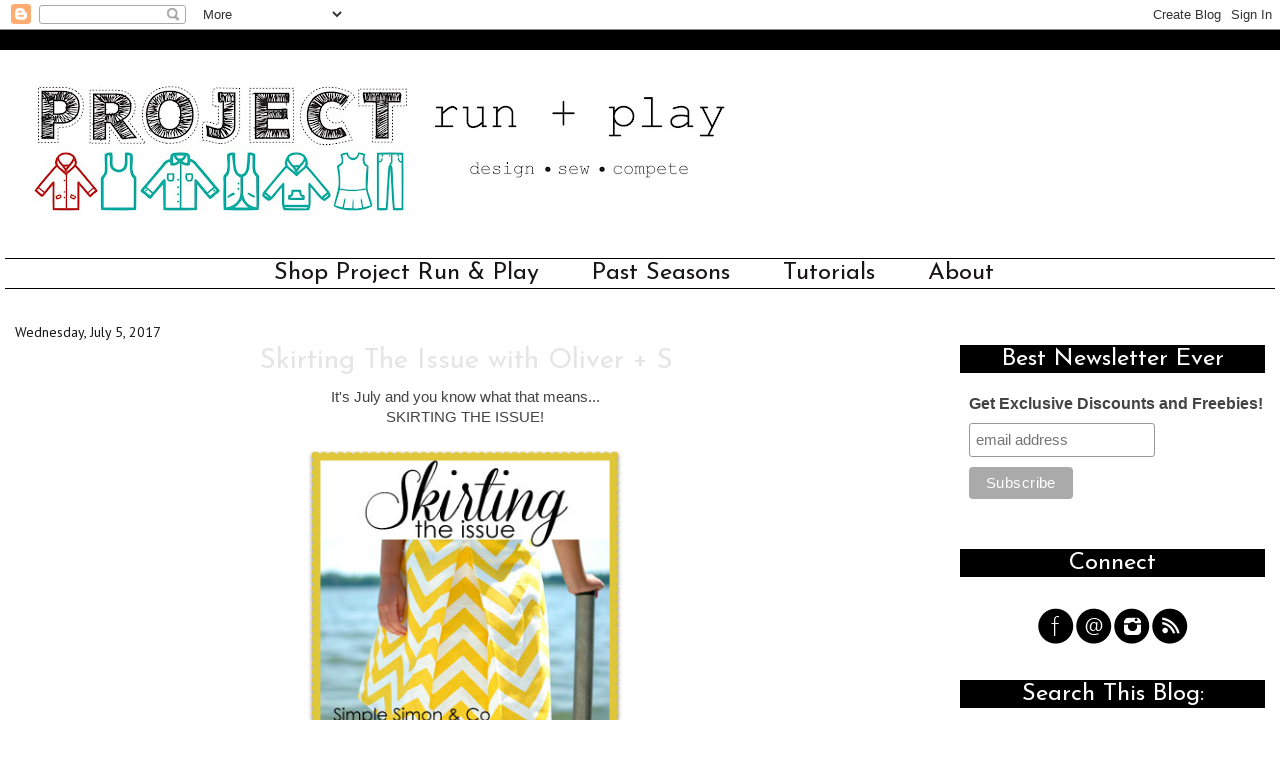

--- FILE ---
content_type: text/html; charset=UTF-8
request_url: https://www.projectrunplay.com/2017/07/skirting-issue-with-oliver-s.html
body_size: 22659
content:
<!DOCTYPE html>
<html class='v2' dir='ltr' xmlns='http://www.w3.org/1999/xhtml' xmlns:b='http://www.google.com/2005/gml/b' xmlns:data='http://www.google.com/2005/gml/data' xmlns:expr='http://www.google.com/2005/gml/expr'>
<head>
<link href='https://www.blogger.com/static/v1/widgets/335934321-css_bundle_v2.css' rel='stylesheet' type='text/css'/>
<script async='async' crossorigin='anonymous' src='https://pagead2.googlesyndication.com/pagead/js/adsbygoogle.js?client=ca-pub-8029326459125516'></script>
<meta content='a6c2fc75ba20e08b1d0c83abd10411df' name='p:domain_verify'/>
<meta content='width=1100' name='viewport'/>
<meta content='text/html; charset=UTF-8' http-equiv='Content-Type'/>
<meta content='blogger' name='generator'/>
<link href='https://www.projectrunplay.com/favicon.ico' rel='icon' type='image/x-icon'/>
<link href='https://www.projectrunplay.com/2017/07/skirting-issue-with-oliver-s.html' rel='canonical'/>
<link rel="alternate" type="application/atom+xml" title="Project Run and Play - Atom" href="https://www.projectrunplay.com/feeds/posts/default" />
<link rel="alternate" type="application/rss+xml" title="Project Run and Play - RSS" href="https://www.projectrunplay.com/feeds/posts/default?alt=rss" />
<link rel="service.post" type="application/atom+xml" title="Project Run and Play - Atom" href="https://www.blogger.com/feeds/8132483453876386896/posts/default" />

<link rel="alternate" type="application/atom+xml" title="Project Run and Play - Atom" href="https://www.projectrunplay.com/feeds/7778747450705823549/comments/default" />
<!--Can't find substitution for tag [blog.ieCssRetrofitLinks]-->
<link href='http://www.simplesimonandco.com/wp-content/uploads/2016/07/Skirting-the-Issue.png' rel='image_src'/>
<meta content='https://www.projectrunplay.com/2017/07/skirting-issue-with-oliver-s.html' property='og:url'/>
<meta content='Skirting The Issue with Oliver + S' property='og:title'/>
<meta content=' It&#39;s July and you know what that means...  SKIRTING THE ISSUE!      If you would like to find out what this year&#39;s event has in store (and ...' property='og:description'/>
<meta content='https://lh3.googleusercontent.com/blogger_img_proxy/AEn0k_uMAC9juZImT02-AsM7HASqBRSiMsfWoUGrG4Qxodh7TVk13IEaw1RUASx74_H340Oi6Z4DfD1rLY4oGp10q0ga9vup8mAKBW3iHbucSRQFTD6w7q_dO1QIba2CYYIfXoozwwL1Tqpl7LwqQpHq7ygvRu4m=w1200-h630-p-k-no-nu' property='og:image'/>
<title>
Project Run and Play: Skirting The Issue with Oliver + S
</title>
<style type='text/css'>@font-face{font-family:'Inconsolata';font-style:normal;font-weight:400;font-stretch:100%;font-display:swap;src:url(//fonts.gstatic.com/s/inconsolata/v37/QldgNThLqRwH-OJ1UHjlKENVzkWGVkL3GZQmAwLYxYWI2qfdm7Lpp4U8WRL2l3WdycuJDETf.woff2)format('woff2');unicode-range:U+0102-0103,U+0110-0111,U+0128-0129,U+0168-0169,U+01A0-01A1,U+01AF-01B0,U+0300-0301,U+0303-0304,U+0308-0309,U+0323,U+0329,U+1EA0-1EF9,U+20AB;}@font-face{font-family:'Inconsolata';font-style:normal;font-weight:400;font-stretch:100%;font-display:swap;src:url(//fonts.gstatic.com/s/inconsolata/v37/QldgNThLqRwH-OJ1UHjlKENVzkWGVkL3GZQmAwLYxYWI2qfdm7Lpp4U8WRP2l3WdycuJDETf.woff2)format('woff2');unicode-range:U+0100-02BA,U+02BD-02C5,U+02C7-02CC,U+02CE-02D7,U+02DD-02FF,U+0304,U+0308,U+0329,U+1D00-1DBF,U+1E00-1E9F,U+1EF2-1EFF,U+2020,U+20A0-20AB,U+20AD-20C0,U+2113,U+2C60-2C7F,U+A720-A7FF;}@font-face{font-family:'Inconsolata';font-style:normal;font-weight:400;font-stretch:100%;font-display:swap;src:url(//fonts.gstatic.com/s/inconsolata/v37/QldgNThLqRwH-OJ1UHjlKENVzkWGVkL3GZQmAwLYxYWI2qfdm7Lpp4U8WR32l3WdycuJDA.woff2)format('woff2');unicode-range:U+0000-00FF,U+0131,U+0152-0153,U+02BB-02BC,U+02C6,U+02DA,U+02DC,U+0304,U+0308,U+0329,U+2000-206F,U+20AC,U+2122,U+2191,U+2193,U+2212,U+2215,U+FEFF,U+FFFD;}@font-face{font-family:'Josefin Sans';font-style:normal;font-weight:400;font-display:swap;src:url(//fonts.gstatic.com/s/josefinsans/v34/Qw3PZQNVED7rKGKxtqIqX5E-AVSJrOCfjY46_DjQbMlhLybpUVzEEaq2.woff2)format('woff2');unicode-range:U+0102-0103,U+0110-0111,U+0128-0129,U+0168-0169,U+01A0-01A1,U+01AF-01B0,U+0300-0301,U+0303-0304,U+0308-0309,U+0323,U+0329,U+1EA0-1EF9,U+20AB;}@font-face{font-family:'Josefin Sans';font-style:normal;font-weight:400;font-display:swap;src:url(//fonts.gstatic.com/s/josefinsans/v34/Qw3PZQNVED7rKGKxtqIqX5E-AVSJrOCfjY46_DjQbMhhLybpUVzEEaq2.woff2)format('woff2');unicode-range:U+0100-02BA,U+02BD-02C5,U+02C7-02CC,U+02CE-02D7,U+02DD-02FF,U+0304,U+0308,U+0329,U+1D00-1DBF,U+1E00-1E9F,U+1EF2-1EFF,U+2020,U+20A0-20AB,U+20AD-20C0,U+2113,U+2C60-2C7F,U+A720-A7FF;}@font-face{font-family:'Josefin Sans';font-style:normal;font-weight:400;font-display:swap;src:url(//fonts.gstatic.com/s/josefinsans/v34/Qw3PZQNVED7rKGKxtqIqX5E-AVSJrOCfjY46_DjQbMZhLybpUVzEEQ.woff2)format('woff2');unicode-range:U+0000-00FF,U+0131,U+0152-0153,U+02BB-02BC,U+02C6,U+02DA,U+02DC,U+0304,U+0308,U+0329,U+2000-206F,U+20AC,U+2122,U+2191,U+2193,U+2212,U+2215,U+FEFF,U+FFFD;}@font-face{font-family:'PT Sans';font-style:normal;font-weight:400;font-display:swap;src:url(//fonts.gstatic.com/s/ptsans/v18/jizaRExUiTo99u79D0-ExcOPIDUg-g.woff2)format('woff2');unicode-range:U+0460-052F,U+1C80-1C8A,U+20B4,U+2DE0-2DFF,U+A640-A69F,U+FE2E-FE2F;}@font-face{font-family:'PT Sans';font-style:normal;font-weight:400;font-display:swap;src:url(//fonts.gstatic.com/s/ptsans/v18/jizaRExUiTo99u79D0aExcOPIDUg-g.woff2)format('woff2');unicode-range:U+0301,U+0400-045F,U+0490-0491,U+04B0-04B1,U+2116;}@font-face{font-family:'PT Sans';font-style:normal;font-weight:400;font-display:swap;src:url(//fonts.gstatic.com/s/ptsans/v18/jizaRExUiTo99u79D0yExcOPIDUg-g.woff2)format('woff2');unicode-range:U+0100-02BA,U+02BD-02C5,U+02C7-02CC,U+02CE-02D7,U+02DD-02FF,U+0304,U+0308,U+0329,U+1D00-1DBF,U+1E00-1E9F,U+1EF2-1EFF,U+2020,U+20A0-20AB,U+20AD-20C0,U+2113,U+2C60-2C7F,U+A720-A7FF;}@font-face{font-family:'PT Sans';font-style:normal;font-weight:400;font-display:swap;src:url(//fonts.gstatic.com/s/ptsans/v18/jizaRExUiTo99u79D0KExcOPIDU.woff2)format('woff2');unicode-range:U+0000-00FF,U+0131,U+0152-0153,U+02BB-02BC,U+02C6,U+02DA,U+02DC,U+0304,U+0308,U+0329,U+2000-206F,U+20AC,U+2122,U+2191,U+2193,U+2212,U+2215,U+FEFF,U+FFFD;}</style>
<style id='page-skin-1' type='text/css'><!--
/*-----------------------------------------------
Blogger Template Style
Customized by: Blogaholic Designs
Template Design Style: Becoming Brooke Template
URL: http://blogaholicdesigns.com
----------------------------------------------- */
/* Variable definitions
====================
<Group description="Post Title Color" selector="h3.post-title">
<Variable name="post.title.link.color" description="Link Color" type="color" default="#000000"/>
<Variable name="post.title.hover.color" description="Link Hover Color" type="color" default="#000000"/>
<Variable name="post.title.color" description="Color on Post Page" type="color" default="#000000"/>
</Group>
<Group description="Description Title" selector=".Header .description">
<Variable name="description.font" description="Font" type="font"
default="normal normal 10px Arial, Tahoma, Helvetica, FreeSans, sans-serif"/>
<Variable name="description.title.color" description="Color on Post Page" type="color" default="#000000"/>
</Group>
<Variable name="keycolor" description="Main Color" type="color" default="#1a222a"/>
<Variable name="body.background" description="Body Background" type="background"
color="transparent" default="#ffffff url() repeat fixed top center"/>
<Group description="Page Text" selector="body">
<Variable name="body.font" description="Font" type="font"
default="normal normal 15px Arial, Tahoma, Helvetica, FreeSans, sans-serif"/>
<Variable name="body.text.color" description="Text Color" type="color" default="#333333"/>
</Group>
<Group description="Backgrounds" selector=".body-fauxcolumns-outer">
<Variable name="body.background.color" description="Outer Background" type="color" default="#ffffff"/>
<Variable name="header.background.color" description="Header Background" type="color" default="transparent"/>
<Variable name="post.background.color" description="Post Background" type="color" default="#ffffff"/>
</Group>
<Group description="Links" selector=".main-outer">
<Variable name="link.color" description="Link Color" type="color" default="#336699"/>
<Variable name="link.visited.color" description="Visited Color" type="color" default="#6699cc"/>
<Variable name="link.hover.color" description="Hover Color" type="color" default="#33aaff"/>
</Group>
<Group description="Blog Title" selector=".header h1">
<Variable name="header.font" description="Title Font" type="font"
default="normal normal 36px Arial, Tahoma, Helvetica, FreeSans, sans-serif"/>
<Variable name="header.text.color" description="Text Color" type="color" default="#ffffff" />
</Group>
<Group description="Tabs Text" selector=".tabs-inner .widget li a">
<Variable name="tabs.font" description="Font" type="font"
default="normal normal 15px Arial, Tahoma, Helvetica, FreeSans, sans-serif"/>
<Variable name="tabs.text.color" description="Text Color" type="color" default="#ffffff"/>
<Variable name="tabs.selected.text.color" description="Selected Color" type="color" default="#999999"/>
</Group>
<Group description="Tabs Background" selector=".tabs-outer .PageList">
<Variable name="tabs.background.color" description="Background Color" type="color" default="transparent"/>
<Variable name="tabs.selected.background.color" description="Selected Color" type="color" default="transparent"/>
<Variable name="tabs.separator.color" description="Separator Color" type="color" default="transparent"/>
</Group>
<Group description="Post Title" selector="h3.post-title, .comments h4">
<Variable name="post.title.font" description="Title Font" type="font"
default="normal normal 18px Arial, Tahoma, Helvetica, FreeSans, sans-serif"/>
</Group>
<Group description="Date Header" selector=".date-header">
<Variable name="date.header.color" description="Text Color" type="color" default="#444444"/>
<Variable name="date.font" description="Font" type="font"
default="normal normal 10px Arial, Tahoma, Helvetica, FreeSans, sans-serif"/>
</Group>
<Group description="Post" selector=".post">
<Variable name="post.footer.text.color" description="Footer Text Color" type="color" default="#999999"/>
<Variable name="post.border.color" description="Border Color" type="color" default="#ffffff"/>
</Group>
<Group description="Gadgets" selector="h2">
<Variable name="widget.title.font" description="Title Font" type="font"
default="bold normal 13px Arial, Tahoma, Helvetica, FreeSans, sans-serif"/>
<Variable name="widget.title.text.color" description="Title Color" type="color" default="#888888"/>
</Group>
<Group description="Footer" selector=".footer-outer">
<Variable name="footer.text.color" description="Text Color" type="color" default="#cccccc"/>
<Variable name="footer.widget.title.text.color" description="Gadget Title Color" type="color" default="#aaaaaa"/>
</Group>
<Group description="Footer Links" selector=".footer-outer">
<Variable name="footer.link.color" description="Link Color" type="color" default="#99ccee"/>
<Variable name="footer.link.visited.color" description="Visited Color" type="color" default="#77aaee"/>
<Variable name="footer.link.hover.color" description="Hover Color" type="color" default="#33aaff"/>
</Group>
<Variable name="content.margin" description="Content Margin Top" type="length" default="20px"/>
<Variable name="content.padding" description="Content Padding" type="length" default="0"/>
<Variable name="content.background" description="Content Background" type="background"
default="transparent none repeat scroll top left"/>
<Variable name="content.border.radius" description="Content Border Radius" type="length" default="0"/>
<Variable name="content.shadow.spread" description="Content Shadow Spread" type="length" default="0"/>
<Variable name="header.padding" description="Header Padding" type="length" default="0"/>
<Variable name="header.background.gradient" description="Header Gradient" type="url"
default="none"/>
<Variable name="header.border.radius" description="Header Border Radius" type="length" default="0"/>
<Variable name="main.border.radius.top" description="Main Border Radius" type="length" default="20px"/>
<Variable name="footer.border.radius.top" description="Footer Border Radius Top" type="length" default="0"/>
<Variable name="footer.border.radius.bottom" description="Footer Border Radius Bottom" type="length" default="20px"/>
<Variable name="region.shadow.spread" description="Main and Footer Shadow Spread" type="length" default="3px"/>
<Variable name="region.shadow.offset" description="Main and Footer Shadow Offset" type="length" default="1px"/>
<Variable name="tabs.background.gradient" description="Tab Background Gradient" type="url" default="none"/>
<Variable name="tab.selected.background.gradient" description="Selected Tab Background" type="url"
default="url(http://www.blogblog.com/1kt/transparent/white80.png)"/>
<Variable name="tab.background" description="Tab Background" type="background"
default="transparent url(http://www.blogblog.com/1kt/transparent/black50.png) repeat scroll top left"/>
<Variable name="tab.border.radius" description="Tab Border Radius" type="length" default="10px" />
<Variable name="tab.first.border.radius" description="First Tab Border Radius" type="length" default="10px" />
<Variable name="tabs.border.radius" description="Tabs Border Radius" type="length" default="0" />
<Variable name="tabs.spacing" description="Tab Spacing" type="length" default=".25em"/>
<Variable name="tabs.margin.bottom" description="Tab Margin Bottom" type="length" default="0"/>
<Variable name="tabs.margin.sides" description="Tab Margin Sides" type="length" default="20px"/>
<Variable name="main.background" description="Main Background" type="background"
default="transparent url(http://www.blogblog.com/1kt/transparent/white80.png) repeat scroll top left"/>
<Variable name="main.padding.sides" description="Main Padding Sides" type="length" default="20px"/>
<Variable name="footer.background" description="Footer Background" type="background"
default="transparent url(http://www.blogblog.com/1kt/transparent/black50.png) repeat scroll top left"/>
<Variable name="post.margin.sides" description="Post Margin Sides" type="length" default="-20px"/>
<Variable name="post.border.radius" description="Post Border Radius" type="length" default="5px"/>
<Variable name="widget.title.text.transform" description="Widget Title Text Transform" type="string" default="uppercase"/>
<Variable name="mobile.background.overlay" description="Mobile Background Overlay" type="string"
default="transparent none repeat scroll top left"/>
<Variable name="startSide" description="Side where text starts in blog language" type="automatic" default="left"/>
<Variable name="endSide" description="Side where text ends in blog language" type="automatic" default="right"/>
*/
/* Content
----------------------------------------------- */
body {
font: normal normal 15px Arial, Tahoma, Helvetica, FreeSans, sans-serif;
color: #444444;
background: #ffffff url() repeat fixed top center;
}
html body .region-inner {
min-width: 0;
max-width: 100%;
width: auto;
}
.content{
border-top:20px solid #000000;
}
.content-outer {
font-size: 90%;
}
a:link {
text-decoration:none;
color: #999999;
}
a:visited {
text-decoration:none;
color: #999999;
}
a:hover {
text-decoration:underline;
color: #999999;
}
.content-outer {
background: #ffffff;
margin-top:0px;
margin-bottom: 1px;
}
.content-inner {
padding: 0px;
}
/* Header
----------------------------------------------- */
.header-outer {
background: transparent none repeat-x scroll top left;
background-repeat: no-repeat;
background-position:center;
margin:0px 0px 0px 0px;
color: #171515;
-moz-border-radius: 0;
-webkit-border-radius: 0;
-goog-ms-border-radius: 0;
border-radius: 0;
}
#header-inner {background-position: center !important; width: 100% !important;}
.Header img, .Header #header-inner {
-moz-border-radius: 0;
-webkit-border-radius: 0;
-goog-ms-border-radius: 0;
border-radius: 0;
}
.header-inner .Header .titlewrapper,
.header-inner .Header .descriptionwrapper {
padding-left: 0px;
padding-right: 0px;
padding-top:0;
padding-bottom:0;
}
.Header h1 {
font: normal normal 82px Josefin Sans;
font-variant:small-caps;
margin: 15px 8px -10px 8px;
padding:0px 0px 0px 0px;
text-align:center;
}
.Header h1 a {
color: #171515;
}
.Header .description {
font: normal normal 22px Inconsolata;
margin:0px 8px 20px 8px;
padding:0px 0px 0px 0px;
text-align:center;
color:#171515;
}
/* Tabs
----------------------------------------------- */
.tabs-inner {
margin: .5em 15px 1em;
padding:0px;
margin: 10px 5px 0px 5px;
border-top: 1px solid #000000;
border-bottom: 1px solid #000000;
}
.tabs-inner .section {
margin: 0;
}
.tabs-inner .widget ul {
padding: 0px;
background: transparent none repeat scroll bottom;
-moz-border-radius: 0;
-webkit-border-radius: 0;
-goog-ms-border-radius: 0;
border-radius: 0;
}
.tabs-inner .widget li {
border: none;
}
.tabs-inner .widget li a {
display: inline-block;
padding: .10em 1em;
margin-right: 0;
color: #171515;
font: normal normal 24px Josefin Sans;
-moz-border-radius: 0 0 0 0;
-webkit-border-top-left-radius: 0;
-webkit-border-top-right-radius: 0;
-goog-ms-border-radius: 0 0 0 0;
border-radius: 0 0 0 0;
background: transparent none no-repeat scroll top left;
border-right: 1px solid transparent;
}
.tabs-inner .widget li:first-child a {
padding-left: .50em;
-moz-border-radius-topleft: 0;
-moz-border-radius-bottomleft: 0;
-webkit-border-top-left-radius: 0;
-webkit-border-bottom-left-radius: 0;
-goog-ms-border-top-left-radius: 0;
-goog-ms-border-bottom-left-radius: 0;
border-top-left-radius: 0;
border-bottom-left-radius: 0;
}
.tabs-inner .widget li.selected a,
.tabs-inner .widget li a:hover {
position: relative;
z-index: 0;
background: transparent none repeat scroll bottom;
color: #171515;
-moz-box-shadow: 0 0 0 rgba(0, 0, 0, .15);
-webkit-box-shadow: 0 0 0 rgba(0, 0, 0, .15);
-goog-ms-box-shadow: 0 0 0 rgba(0, 0, 0, .15);
box-shadow: 0 0 0 rgba(0, 0, 0, .15);
}
.tabs-inner .widget li a:hover{
text-decoration:underline;
}
/* Headings
----------------------------------------------- */
h2 {
font: normal normal 24px Josefin Sans;
text-transform: none;
color: #fffdfd;
margin: .5em 0;
text-align:center;
padding-top:2px;
padding-bottom:2px;
padding-left:0px;
background-color: #000000;
background-image: url();
background-repeat: no-repeat;
background-position: left;
}
/* Main
----------------------------------------------- */
.main-outer {
background: #ffffff;
margin-top:20px;
margin-left:0px;
border-left: solid 0px #808080;
border-right: solid 0px #808080;
-moz-border-radius: 0 0 0 0;
-webkit-border-top-left-radius: 0;
-webkit-border-top-right-radius: 0;
-webkit-border-bottom-left-radius: 0;
-webkit-border-bottom-right-radius: 0;
-goog-ms-border-radius: 0 0 0 0;
border-radius: 0 0 0 0;
-moz-box-shadow: 0 0 0 rgba(0, 0, 0, .15);
-webkit-box-shadow: 0 0 0 rgba(0, 0, 0, .15);
-goog-ms-box-shadow: 0 0 0 rgba(0, 0, 0, .15);
box-shadow: 0 0 0 rgba(0, 0, 0, .15);
}
.main-inner {
padding:4px 0px 20px 0px;
}
.main-inner .column-center-inner {
padding: 0 0;
}
.main-inner .column-left-inner {
padding-left: 0;
padding-top:20px;
}
.main-inner .column-right-inner {
padding-right: 0;
padding-top:20px
}
/* Posts
----------------------------------------------- */
h3.post-title {
margin:10px 0px -8px 2px;
font: normal normal 28px Josefin Sans;
text-align:center;
}
.comments h4 {
margin: 1em 0 0;
font: normal normal 28px Josefin Sans;
font-size:20px;
}
.date-header span {
color: #171515;
font: normal normal 14px PT Sans;
text-align:left !important;
}
.date-header {
text-align:left !important;
margin: 10px 0 -6px 0;
}
.post-outer {
background-color: transparent;
border: solid 1px transparent;
-moz-border-radius: 0;
-webkit-border-radius: 0;
border-radius: 0;
-goog-ms-border-radius: 0;
padding: 0px 16px;
margin: -5px -20px 0px;
}
.post-body {
line-height: 1.4;
font-size: 110%;
position: relative;
margin:0 0 20px 0;
}
.post-header {
margin: 0 0 1.5em;
color: #444444;
line-height: 1.6;
}
.post-footer {
margin: 10px 20px 20px 0px;
color: #444444;
line-height: 1.6;
padding: 0px 0 20px 0px;
border-bottom: 1px solid #808080;
background-image: url();
background-repeat: no-repeat;
background-position: bottom center;
}
#blog-pager {
font-size: 140%
}
#comments .comment-author {
padding-top: 1.5em;
border-top: dashed 1px #ccc;
border-top: dashed 1px rgba(128, 128, 128, .5);
background-position: 0 1.5em;
}
#comments .comment-author:first-child {
padding-top: 0;
border-top: none;
}
.avatar-image-container {
margin: .2em 0 0;
}
/* Comments
----------------------------------------------- */
.comments .comments-content .icon.blog-author {
background-repeat: no-repeat;
background-image: url([data-uri]);
}
.comments .comments-content .loadmore a {
border-top: 1px solid #999999;
border-bottom: 1px solid #999999;
}
.comments .continue {
border-top: 2px solid #999999;
}
/* Widgets
----------------------------------------------- */
.widget ul, .widget #ArchiveList ul.flat {
padding: 0;
list-style: none;
}
.widget ul li, .widget #ArchiveList ul.flat li {
border-top: dashed 1px #ccc;
border-top: dashed 1px rgba(128, 128, 128, .5);
}
.widget ul li:first-child, .widget #ArchiveList ul.flat li:first-child {
border-top: none;
}
.widget .post-body ul {
list-style: disc;
}
.widget .post-body ul li {
border: none;
}
/* Footer
----------------------------------------------- */
.footer-outer {
color:#a0a0a0;
background: #ffffff;
border-left: solid 0px #808080;
border-right: solid 0px #808080;
border-bottom: solid 0px #808080;
margin-left:2px;
-moz-border-radius: 0 0 0 0;
-webkit-border-top-left-radius: 0;
-webkit-border-top-right-radius: 0;
-webkit-border-bottom-left-radius: 0;
-webkit-border-bottom-right-radius: 0;
-goog-ms-border-radius: 0 0 0 0;
border-radius: 0 0 0 0;
-moz-box-shadow: 0 0 0 rgba(0, 0, 0, .15);
-webkit-box-shadow: 0 0 0 rgba(0, 0, 0, .15);
-goog-ms-box-shadow: 0 0 0 rgba(0, 0, 0, .15);
box-shadow: 0 0 0 rgba(0, 0, 0, .15);
}
.footer-inner {
padding: 10px 20px 20px;
}
.footer-outer a {
color: #171515;
}
.footer-outer a:visited {
color: #525050;
}
.footer-outer a:hover {
color: #999999;
}
.footer-outer .widget h2 {
color: #171515;
}
/* Mobile
----------------------------------------------- */
html body.mobile {
height: auto;
}
html body.mobile {
min-height: 480px;
background-size: 100% auto;
}
.mobile .body-fauxcolumn-outer {
background: transparent none repeat scroll top left;
}
html .mobile .mobile-date-outer, html .mobile .blog-pager {
border-bottom: none;
background: transparent none repeat scroll top center;
margin-bottom: 10px;
}
.mobile .date-outer {
background: transparent none repeat scroll top center;
}
.mobile .header-outer, .mobile .main-outer,
.mobile .post-outer, .mobile .footer-outer {
-moz-border-radius: 0;
-webkit-border-radius: 0;
-goog-ms-border-radius: 0;
border-radius: 0;
}
.mobile .content-outer,
.mobile .main-outer,
.mobile .post-outer {
background: inherit;
border: none;
}
.mobile .content-outer {
font-size: 100%;
}
.mobile-link-button {
background-color: #999999;
}
.mobile-link-button a:link, .mobile-link-button a:visited {
color: transparent;
}
.mobile-index-contents {
color: #444444;
}
.mobile .tabs-inner .PageList .widget-content {
background: transparent none repeat scroll bottom;
color: #171515;
}
.mobile .tabs-inner .PageList .widget-content .pagelist-arrow {
border-left: 1px solid transparent;
}
h3.post-title { color:#e5e5e5; }
h3.post-title a, h3.post-title a:visited { color:#999999; }
h3.post-title a:hover { color:#999999; }
.Header .description { color:#171515; }
.PageList {text-align:center !important;}
.PageList li {display:inline !important; float:none !important;}
#blog-pager-newer-link {
float: right;
font-family: 'Josefin Sans', Arial, Tahoma, sans-serif;
font-size: 26px;
}
#blog-pager-older-link {
float: left;
font-family: 'Josefin Sans', Arial, Tahoma, sans-serif;
font-size: 26px;
}
.home-link {
font-family:'Josefin Sans', Arial, Tahoma, sans-serif;
font-size: 24px;
}
.blog-pager-older-link:before {
content: url('https://lh3.googleusercontent.com/blogger_img_proxy/AEn0k_tt8oeG2X9J37VMlmz64ES-oWnlODcVKF0fBFkw27kS7v1nzTx-66FhxiceiltJnvPTjCHT027luS_PZc9L9H0c4lwtzUoSNES20VYGawvANDBHab2DGP7gb4Hm9JTmXecCgT_dNESwkIXtVA=s0-d');
}
.blog-pager-newer-link:after {
content: url('https://lh3.googleusercontent.com/blogger_img_proxy/AEn0k_spNsVp8aPOH1sT9CPxN2Iz3Pij7OTNUOfWEy-37FgoaotJrsQLMNvTq8AXV6_EZwp6xCGVCvc5BdzB5Nd1Ah7c42Ns_Peh0MQcToMkLaO6LPMRWEDnG2p7lsZUcBRS0goM7QAY2alWBd7b2PU=s0-d');
}
.custom_images {
border-bottom: 0px solid #000000;
border-top: 0px solid #000000;
margin: 10px 0;
padding-top: 5px;
text-align: center;
font-family: 'Josefin Sans', sans-serif;
font-size: 26px;
}
.profile-img {
border: 3px solid #000000;
left: 20px;
position: relative;
min-height: 220px !important;
min-width: 220px !important;
}
.Profile img {
margin:0;
}
.profile-name-link {
display: none;
}
.profile-link {
display: none;
}
.profile-textblock {
text-align:center;
padding: 230px 0 0;
}
.post-related { display: inline-block; background: #fff; padding: 10px; width:100%; } .post-box .heading { margin-bottom: 10px; text-align: center; margin-top: 10px; position: relative; } .post-box .heading:after { content: "" ; position: absolute; top: 100%; left: 50%; margin-left: -11px; width: 21px; height: 1px; margin-top: 2px; background: #b565a7; } .item-related { width: 31.6%; display: block; float: left; margin-right: 10px; height: 100%; } .item-related:last-child { margin: 0!important; } .item-related .link {display: block; margin: -1px; margin-bottom: 0;} .item-related img {margin-left:0px !important; display: block; opacity: 1; width: 100%; height: 200px; object-fit: cover; } .item-related h3 { font-weight: 400; font-size: 14px; line-height: 1.71429; font-family: Muli; text-transform: uppercase; } img.noops-smly { padding: 0 !important; margin-top: -2px !important; width: 19px; display: inline; }
@media (max-width: 520px)
.item-related {
width: 100%!important;
}

--></style>
<style id='template-skin-1' type='text/css'><!--
body {
min-width: 1100px;
}
.content-outer, .content-fauxcolumn-outer, .region-inner {
min-width: 1100px;
max-width: 1330px;
_width: 1330px;
}
.main-inner .columns {
padding-left: 0px;
padding-right: 350px;
}
.main-inner .fauxcolumn-center-outer {
left: 0px;
right: 350px;
/* IE6 does not respect left and right together */
_width: expression(this.parentNode.offsetWidth -
parseInt("0px") -
parseInt("350px") + 'px');
}
.main-inner .fauxcolumn-left-outer {
width: 0px;
}
.main-inner .fauxcolumn-right-outer {
width: 350px;
}
.main-inner .column-left-outer {
width: 0px;
right: 100%;
margin-left: -0px;
}
.main-inner .column-right-outer {
width: 350px;
margin-right: -350px;
}
#layout {
min-width: 0;
}
#layout .content-outer {
min-width: 0;
width: 1000px;
}
#layout .region-inner {
min-width: 0;
width: auto;
}
--></style>
<!-- The Blogger Network Header Ad Section -->
<link href='//netdna.bootstrapcdn.com/font-awesome/4.7.0/css/font-awesome.css' rel='stylesheet'/>
<script src='https://ajax.googleapis.com/ajax/libs/jquery/3.1.0/jquery.min.js'></script>
<script async='async' crossorigin='anonymous' src='https://pagead2.googlesyndication.com/pagead/js/adsbygoogle.js?client=ca-pub-8029326459125516'></script>
<link href='https://www.blogger.com/dyn-css/authorization.css?targetBlogID=8132483453876386896&amp;zx=8f6d8038-b459-484f-80c1-edad5243046b' media='none' onload='if(media!=&#39;all&#39;)media=&#39;all&#39;' rel='stylesheet'/><noscript><link href='https://www.blogger.com/dyn-css/authorization.css?targetBlogID=8132483453876386896&amp;zx=8f6d8038-b459-484f-80c1-edad5243046b' rel='stylesheet'/></noscript>
<meta name='google-adsense-platform-account' content='ca-host-pub-1556223355139109'/>
<meta name='google-adsense-platform-domain' content='blogspot.com'/>

</head>
<div class='navbar section' id='navbar'><div class='widget Navbar' data-version='1' id='Navbar1'><script type="text/javascript">
    function setAttributeOnload(object, attribute, val) {
      if(window.addEventListener) {
        window.addEventListener('load',
          function(){ object[attribute] = val; }, false);
      } else {
        window.attachEvent('onload', function(){ object[attribute] = val; });
      }
    }
  </script>
<div id="navbar-iframe-container"></div>
<script type="text/javascript" src="https://apis.google.com/js/platform.js"></script>
<script type="text/javascript">
      gapi.load("gapi.iframes:gapi.iframes.style.bubble", function() {
        if (gapi.iframes && gapi.iframes.getContext) {
          gapi.iframes.getContext().openChild({
              url: 'https://www.blogger.com/navbar/8132483453876386896?po\x3d7778747450705823549\x26origin\x3dhttps://www.projectrunplay.com',
              where: document.getElementById("navbar-iframe-container"),
              id: "navbar-iframe"
          });
        }
      });
    </script><script type="text/javascript">
(function() {
var script = document.createElement('script');
script.type = 'text/javascript';
script.src = '//pagead2.googlesyndication.com/pagead/js/google_top_exp.js';
var head = document.getElementsByTagName('head')[0];
if (head) {
head.appendChild(script);
}})();
</script>
</div></div>
<body class='loading'>
<div class='body-fauxcolumns'>
<div class='fauxcolumn-outer body-fauxcolumn-outer'>
<div class='cap-top'>
<div class='cap-left'></div>
<div class='cap-right'></div>
</div>
<div class='fauxborder-left'>
<div class='fauxborder-right'></div>
<div class='fauxcolumn-inner'>
</div>
</div>
<div class='cap-bottom'>
<div class='cap-left'></div>
<div class='cap-right'></div>
</div>
</div>
</div>
<div class='content'>
<div class='content-fauxcolumns'>
<div class='fauxcolumn-outer content-fauxcolumn-outer'>
<div class='cap-top'>
<div class='cap-left'></div>
<div class='cap-right'></div>
</div>
<div class='fauxborder-left'>
<div class='fauxborder-right'></div>
<div class='fauxcolumn-inner'>
</div>
</div>
<div class='cap-bottom'>
<div class='cap-left'></div>
<div class='cap-right'></div>
</div>
</div>
</div>
<div class='content-outer'>
<div class='content-cap-top cap-top'>
<div class='cap-left'></div>
<div class='cap-right'></div>
</div>
<div class='fauxborder-left content-fauxborder-left'>
<div class='fauxborder-right content-fauxborder-right'></div>
<div class='content-inner'>
<header>
<script async='async' crossorigin='anonymous' src='https://pagead2.googlesyndication.com/pagead/js/adsbygoogle.js?client=ca-pub-8029326459125516'></script>
<div class='header-outer'>
<div class='header-cap-top cap-top'>
<div class='cap-left'></div>
<div class='cap-right'></div>
</div>
<div class='fauxborder-left header-fauxborder-left'>
<div class='fauxborder-right header-fauxborder-right'></div>
<div class='region-inner header-inner'>
<div class='header section' id='header'><div class='widget Header' data-version='1' id='Header1'>
<div id='header-inner'>
<a href='https://www.projectrunplay.com/' style='display: block'>
<img alt='Project Run and Play' height='198px; ' id='Header1_headerimg' src='https://blogger.googleusercontent.com/img/b/R29vZ2xl/AVvXsEitC4KrmsGWVLsZ_RAReafOSlocaZgS6fKtpMNsVYmyE35oBbxmBZ0u0cvsXQeVHq-n8Tah5WPcueblkUzRo7tJZpm2Vo7-E14l0T30WfWbykpKijj5xkbtb3NNTBZRAoyKb5L6657jmJGu/s752/prpbannerdesign.jpg' style='display: block' width='752px; '/>
</a>
</div>
</div></div>
</div>
</div>
<div class='header-cap-bottom cap-bottom'>
<div class='cap-left'></div>
<div class='cap-right'></div>
</div>
</div>
</header>
<div class='tabs-outer'>
<div class='tabs-cap-top cap-top'>
<div class='cap-left'></div>
<div class='cap-right'></div>
</div>
<div class='fauxborder-left tabs-fauxborder-left'>
<div class='fauxborder-right tabs-fauxborder-right'></div>
<div class='region-inner tabs-inner'>
<div class='tabs section' id='crosscol'><div class='widget PageList' data-version='1' id='PageList1'>
<h2>
Pages
</h2>
<div class='widget-content'>
<ul>
<li>
<a href='https://projectrunandplay.com'>
Shop Project Run & Play
</a>
</li>
<li>
<a href='http://www.projectrunplay.com/p/past-seasons.html'>
Past Seasons
</a>
</li>
<li>
<a href='https://www.projectrunplay.com/search/label/Tutorial'>
Tutorials
</a>
</li>
<li>
<a href='http://www.projectrunplay.com/p/about-project-run-and-play_10.html'>
About
</a>
</li>
</ul>
<div class='clear'></div>
</div>
</div></div>
<div class='tabs no-items section' id='crosscol-overflow'></div>
</div>
</div>
<div class='tabs-cap-bottom cap-bottom'>
<div class='cap-left'></div>
<div class='cap-right'></div>
</div>
</div>
<div class='main-outer'>
<div class='main-cap-top cap-top'>
<div class='cap-left'></div>
<div class='cap-right'></div>
</div>
<div class='fauxborder-left main-fauxborder-left'>
<div class='fauxborder-right main-fauxborder-right'></div>
<div class='region-inner main-inner'>
<div class='columns fauxcolumns'>
<div class='fauxcolumn-outer fauxcolumn-center-outer'>
<div class='cap-top'>
<div class='cap-left'></div>
<div class='cap-right'></div>
</div>
<div class='fauxborder-left'>
<div class='fauxborder-right'></div>
<div class='fauxcolumn-inner'>
</div>
</div>
<div class='cap-bottom'>
<div class='cap-left'></div>
<div class='cap-right'></div>
</div>
</div>
<div class='fauxcolumn-outer fauxcolumn-left-outer'>
<div class='cap-top'>
<div class='cap-left'></div>
<div class='cap-right'></div>
</div>
<div class='fauxborder-left'>
<div class='fauxborder-right'></div>
<div class='fauxcolumn-inner'>
</div>
</div>
<div class='cap-bottom'>
<div class='cap-left'></div>
<div class='cap-right'></div>
</div>
</div>
<div class='fauxcolumn-outer fauxcolumn-right-outer'>
<div class='cap-top'>
<div class='cap-left'></div>
<div class='cap-right'></div>
</div>
<div class='fauxborder-left'>
<div class='fauxborder-right'></div>
<div class='fauxcolumn-inner'>
</div>
</div>
<div class='cap-bottom'>
<div class='cap-left'></div>
<div class='cap-right'></div>
</div>
</div>
<!-- corrects IE6 width calculation -->
<div class='columns-inner'>
<div class='column-center-outer'>
<div class='column-center-inner'>
<div class='main section' id='main'><div class='widget Blog' data-version='1' id='Blog1'>
<div class='blog-posts hfeed'>
<!--Can't find substitution for tag [defaultAdStart]-->

                                        <div class="date-outer">
                                      
<div class='date-header'>
<span>
Wednesday, July 5, 2017
</span>
</div>

                                        <div class="date-posts">
                                      
<div class='post-outer'>
<div class='post hentry' itemprop='blogPost' itemscope='itemscope' itemtype='http://schema.org/BlogPosting'>
<meta content='http://www.simplesimonandco.com/wp-content/uploads/2016/07/Skirting-the-Issue.png' itemprop='image_url'/>
<meta content='8132483453876386896' itemprop='blogId'/>
<meta content='7778747450705823549' itemprop='postId'/>
<a name='7778747450705823549'></a>
<h3 class='post-title entry-title' itemprop='name'>
Skirting The Issue with Oliver + S
</h3>
<div class='post-header'>
<div class='post-header-line-1'></div>
</div>
<div class='post-body entry-content' id='post-body-7778747450705823549' itemprop='description articleBody'>
<div style="text-align: center;">
It's July and you know what that means...<br />
SKIRTING THE ISSUE!<br />
<br />
<div class="separator" style="clear: both; text-align: center;">
<a href="http://www.simplesimonandco.com/wp-content/uploads/2016/07/Skirting-the-Issue.png" imageanchor="1" style="margin-left: 1em; margin-right: 1em;"><img border="0" data-original-height="332" data-original-width="332" height="320" loading="lazy" src="https://lh3.googleusercontent.com/blogger_img_proxy/AEn0k_uMAC9juZImT02-AsM7HASqBRSiMsfWoUGrG4Qxodh7TVk13IEaw1RUASx74_H340Oi6Z4DfD1rLY4oGp10q0ga9vup8mAKBW3iHbucSRQFTD6w7q_dO1QIba2CYYIfXoozwwL1Tqpl7LwqQpHq7ygvRu4m=s0-d" width="320"></a></div>
<br />
If you would like to find out what this year's event has in store (and read what it is all about), check out <a href="http://www.simplesimonandco.com/2017/07/skirting-the-issue-is-here-again.html/" target="_blank">this post over at Simple Simon</a>, where it all began.<br />
<br />
All month long we've lined up some great tutorials for you, here as well, to use in creating skirts for this event. &nbsp;Let's get started:<br />
<br />
Today we welcome <b>Oliver&nbsp;+ S </b>to Skirting The Issue. &nbsp;<b>Oliver&nbsp;+ S </b>has 11 skirt patterns for girls and 2 of them are absolutely free! &nbsp;</div>
<div style="text-align: center;">
<br /></div>
<div style="text-align: center;">
<div class="separator" style="clear: both; text-align: center;">
<a href="https://blogger.googleusercontent.com/img/b/R29vZ2xl/AVvXsEiDkKpBMLp4qfLm2SehxBFRbRkwh1WDPLWcybYL2JkGQl_MeywQvYTFykAC35PrTapc3dyWs2Ox3GhRnJyX2YjX81VIdZ9nHfWoPBo2VTEoDreDEKxYd8HTyOyt2egMmBuyX-SuXFxcRDYC/s1600/SKI+-+O%252BS.jpg" imageanchor="1" style="margin-left: 1em; margin-right: 1em;"><img border="0" data-original-height="1600" data-original-width="1237" height="400" loading="lazy" src="https://blogger.googleusercontent.com/img/b/R29vZ2xl/AVvXsEiDkKpBMLp4qfLm2SehxBFRbRkwh1WDPLWcybYL2JkGQl_MeywQvYTFykAC35PrTapc3dyWs2Ox3GhRnJyX2YjX81VIdZ9nHfWoPBo2VTEoDreDEKxYd8HTyOyt2egMmBuyX-SuXFxcRDYC/s400/SKI+-+O%252BS.jpg" width="308" /></a></div>
<br /></div>
<div style="text-align: center;">
<br /></div>
<div style="text-align: center;">
<a href="https://oliverands.com/community/blog/2017/07/all-about-skirts.html" target="_blank">Hop on over and read all about the Oliver&nbsp;+ S skirts</a><span id="goog_1016463129"></span><span id="goog_1016463130"></span><a href="https://www.blogger.com/"></a>, and get sewing!<br />
<br />
********* <br />
<br /></div>
<div style="text-align: center;">
<a href="http://www.projectrunplay.com/p/link-ups.html" target="_blank">Add your skirts to the Skirting The Issue link up</a></div>
<script id='related-posts' type='text/javascript'> /*<![CDATA[*/ var relatedTitles = new Array(); var relatedTitlesNum = 0; var relatedUrls = new Array(); var thumburl = new Array(); function related_results_labels_thumbs(json) { for (var i = 0; i < json.feed.entry.length; i++) { var entry = json.feed.entry[i]; relatedTitles[relatedTitlesNum] = entry.title.$t; try {thumburl[relatedTitlesNum]=entry.media$thumbnail.url;} catch (error){ s=entry.content.$t;a=s.indexOf("<img");b=s.indexOf("src=\"",a);c=s.indexOf("\"",b+5);d=s.substr(b+5,c-b-5); if((a!=-1)&&(b!=-1)&&(c!=-1)&&(d!="")) {thumburl[relatedTitlesNum]=d;} else {if(typeof(defaultnoimage) !== 'undefined') thumburl[relatedTitlesNum]=defaultnoimage; else thumburl[relatedTitlesNum]="http://4.bp.blogspot.com/-ZoL4BRpPhkw/U6wnup4_6gI/AAAAAAAAACA/sKpM61pmJPo/s1600/no_pic_available.jpg";} } if(relatedTitles[relatedTitlesNum].length>35) relatedTitles[relatedTitlesNum]=relatedTitles[relatedTitlesNum].substring(0, 35)+"..."; for (var k = 0; k < entry.link.length; k++) { if (entry.link[k].rel == 'alternate') { relatedUrls[relatedTitlesNum] = entry.link[k].href; relatedTitlesNum++; } } } } function removeRelatedDuplicates_thumbs() { var tmp = new Array(0); var tmp2 = new Array(0); var tmp3 = new Array(0); for(var i = 0; i < relatedUrls.length; i++) { if(!contains_thumbs(tmp, relatedUrls[i])) { tmp.length += 1; tmp[tmp.length - 1] = relatedUrls[i]; tmp2.length += 1; tmp3.length += 1; tmp2[tmp2.length - 1] = relatedTitles[i]; tmp3[tmp3.length - 1] = thumburl[i]; } } relatedTitles = tmp2; relatedUrls = tmp; thumburl=tmp3; } function contains_thumbs(a, e) { for(var j = 0; j < a.length; j++) if (a[j]==e) return true; return false; } function printRelatedLabels_thumbs(current) { for(var i = 0; i < relatedUrls.length; i++) { if((relatedUrls[i]==current)||(!relatedTitles[i])) { relatedUrls.splice(i,1); relatedTitles.splice(i,1); thumburl.splice(i,1); i--; } } var r = Math.floor((relatedTitles.length - 1) * Math.random()); var i = 0; while (i < relatedTitles.length && i < 20 && i<maxresults) { tmb = thumburl[r].replace('s72-c/','s300-c/'); document.write('<div class="item-related"><a href="' + relatedUrls[r] + '" class="link"><img width="150" height="100" src="'+tmb+'"/></a><h3><a href="' + relatedUrls[r] + '">'+relatedTitles[r]+'</a></h3></div>');i++; if (r < relatedTitles.length - 1) { r++; } else { r = 0; } } relatedUrls.splice(0,relatedUrls.length); thumburl.splice(0,thumburl.length); relatedTitles.splice(0,relatedTitles.length); } function removeHtmlTag(strx, chop) { var s = strx.split("<"); for (var i = 0; i < s.length; i++) { if (s[i].indexOf(">") != -1) { s[i] = s[i].substring(s[i].indexOf(">") + 1, s[i].length) } } s = s.join(""); s = s.substring(0, chop - 1); return s } /*]]>*/ </script>
<div class='post-related'>
<div class='post-box'>
<h4 class='heading common-heading'>
<i aria-hidden='true' class='fa fa-th-list'></i> Related Posts</h4>
</div>
<script src='/feeds/posts/default/-/Skirting the Issue?alt=json-in-script&callback=related_results_labels_thumbs&max-results=6' type='text/javascript'></script>
<script type='text/javascript'>
                      var defaultnoimage="http://1.bp.blogspot.com/_u4gySN2ZgqE/SosvnavWq0I/AAAAAAAAArk/yL95WlyTqr0/s400/noimage.png";
                      var maxresults=3; // Number Of Posts
                      removeRelatedDuplicates_thumbs();
                      printRelatedLabels_thumbs("https://www.projectrunplay.com/2017/07/skirting-issue-with-oliver-s.html");
                    </script>
</div>
<div style='clear: both;'></div>
</div>
<div class='post-footer'>
<div class='post-footer-line post-footer-line-1'>
<span class='post-author vcard'>
Posted by
<span class='fn' itemprop='author' itemscope='itemscope' itemtype='http://schema.org/Person'>
<meta content='https://www.blogger.com/profile/10308351819976959908' itemprop='url'/>
<a class='g-profile' href='https://www.blogger.com/profile/10308351819976959908' rel='author' title='author profile'>
<span itemprop='name'>
Project Run &amp; Play
</span>
</a>
</span>
</span>
<span class='post-timestamp'>
at
<meta content='https://www.projectrunplay.com/2017/07/skirting-issue-with-oliver-s.html' itemprop='url'/>
<a class='timestamp-link' href='https://www.projectrunplay.com/2017/07/skirting-issue-with-oliver-s.html' rel='bookmark' title='permanent link'>
<abbr class='published' itemprop='datePublished' title='2017-07-05T05:00:00-04:00'>
5:00&#8239;AM
</abbr>
</a>
</span>
<span class='post-comment-link'>
</span>
<span class='post-icons'>
</span>
<div class='post-share-buttons goog-inline-block'>
</div>
</div>
<div class='post-footer-line post-footer-line-2'>
<span class='post-labels'>
Labels:
<a href='https://www.projectrunplay.com/search/label/Skirting%20the%20Issue' rel='tag'>
Skirting the Issue
</a>
</span>
</div>
<div class='addthis_toolbox'>
<div class='custom_images'>
<a class='addthis_button_share'>
<img alt="Share this Post" border="0" src="https://lh3.googleusercontent.com/blogger_img_proxy/AEn0k_vke9Jfl4HlGeek--uyAP4TI5aFNAQ7mdJWRrcp_lqYu2I1dF-mzUzTvD-Ekkpj2UW5NIW0dyAmPaQmfrj0aXbuXTDGX0gGkbtcrheH_BYHUL8h_v292xYfiguoZAUJwHwuR6zMYenL4zPuBcwPvVJSgTmZ9mCVYhYU=s0-d">
</a>
<a class='addthis_button_facebook'>
<img alt="Share to Facebook" border="0" height="32" src="https://lh3.googleusercontent.com/blogger_img_proxy/AEn0k_tf2dq1iFhcPpXnJQF_ywAkuPvpw54MGjvEqR7u9OuyGSVGCTA8nsub_Q_4LxNpwt8GLz5AlUgllhtyWEYgQIaOvynaeUrTechr64hJHo2Cwf-J7q9muasxbtIwBLrLHteqAZq0aR9DWIcbqlIu-ks=s0-d" width="32">
</a>
<a class='addthis_button_twitter'>
<img alt="Share to Twitter" border="0" height="32" src="https://lh3.googleusercontent.com/blogger_img_proxy/AEn0k_uivJBwJnfTDjjyNo9UwkVFxtoLa8Z6fuOth9JCod56nem1mKq7S-W0HmLthrGjUL9AdKSy5oPehCNztGTxGM_gVbH1YpRgeNC24zNUzKLNb5Qm3Vv93z_V-6abcAfpOiRy8227G7q_rchb-ol04Q=s0-d" width="32">
</a>
<a class='addthis_button_email'>
<img alt="Email This" border="0" height="32" src="https://lh3.googleusercontent.com/blogger_img_proxy/AEn0k_v_FMaDhwVEtfm8yigVs7ActFEIr9r_KWG5iuIvdAJwoFeDNlWcQ77aB7shDDu37WmMKSDqTaodxtctJna52maWhljbiUbbtc9Tmid3Pqkq6-MvAzJ3TahlFEUNLT2EhBvrnhD4L2yLudFKctU=s0-d" width="32">
</a>
<a class='addthis_button_pinterest_share'>
<img alt="Pin This" border="0" height="32" src="https://lh3.googleusercontent.com/blogger_img_proxy/AEn0k_st2NxF9IOpzko6fFHjKd3X0StuNIxC9QXxAAzFXiTb67EZ72jiu48w8qB29QvR7vxH53Pmj1uSNkXtMAlomO6AM4C9_Ujb74dUeZwXQeFlitxLv9Dw8JCB4NgwSW8qkU0EDJlLkncW6dEsgoA_dFZu=s0-d" width="32">
</a>
<a class='addthis_button_google_plusone'></a>
</div>
</div>
<script type='text/javascript'>
                                      var addthis_config = {"data_track_addressbar":true};</script>
<script src='//s7.addthis.com/js/300/addthis_widget.js#pubid=ra-511bbe8405a64ebd' type='text/javascript'></script>
<div class='post-footer-line post-footer-line-3'>
<span class='post-location'>
</span>
</div>
</div>
</div>
<div class='comments' id='comments'>
<a name='comments'></a>
<h4>
2 comments
                                    :
                                  </h4>
<div class='comments-content'>
<script async='async' src='' type='text/javascript'></script>
<script type='text/javascript'>
                                  (function() {
                                    var items = null;
                                    var msgs = null;
                                    var config = {};
                                    // <![CDATA[
                                    var cursor = null;
                                    if (items && items.length > 0) {
                                      cursor = parseInt(items[items.length - 1].timestamp) + 1;
                                    }
                                    var bodyFromEntry = function(entry) {
                                      if (entry.gd$extendedProperty) {
                                        for (var k in entry.gd$extendedProperty) {
                                          if (entry.gd$extendedProperty[k].name == 'blogger.contentRemoved') {
                                            return '<span class="deleted-comment">' + entry.content.$t + '</span>';
                                          }
                                        }
                                      }
                                      return entry.content.$t;
                                    }
                                    var parse = function(data) {
                                      cursor = null;
                                      var comments = [];
                                      if (data && data.feed && data.feed.entry) {
                                        for (var i = 0, entry; entry = data.feed.entry[i]; i++) {
                                          var comment = {};
                                          // comment ID, parsed out of the original id format
                                          var id = /blog-(\d+).post-(\d+)/.exec(entry.id.$t);
                                          comment.id = id ? id[2] : null;
                                          comment.body = bodyFromEntry(entry);
                                          comment.timestamp = Date.parse(entry.published.$t) + '';
                                          if (entry.author && entry.author.constructor === Array) {
                                            var auth = entry.author[0];
                                            if (auth) {
                                              comment.author = {
                                                name: (auth.name ? auth.name.$t : undefined),
                                                profileUrl: (auth.uri ? auth.uri.$t : undefined),
                                                avatarUrl: (auth.gd$image ? auth.gd$image.src : undefined)
                                              };
                                            }
                                          }
                                          if (entry.link) {
                                            if (entry.link[2]) {
                                              comment.link = comment.permalink = entry.link[2].href;
                                            }
                                            if (entry.link[3]) {
                                              var pid = /.*comments\/default\/(\d+)\?.*/.exec(entry.link[3].href);
                                              if (pid && pid[1]) {
                                                comment.parentId = pid[1];
                                              }
                                            }
                                          }
                                          comment.deleteclass = 'item-control blog-admin';
                                          if (entry.gd$extendedProperty) {
                                            for (var k in entry.gd$extendedProperty) {
                                              if (entry.gd$extendedProperty[k].name == 'blogger.itemClass') {
                                                comment.deleteclass += ' ' + entry.gd$extendedProperty[k].value;
                                              } else if (entry.gd$extendedProperty[k].name == 'blogger.displayTime') {
                                                comment.displayTime = entry.gd$extendedProperty[k].value;
                                              }
                                            }
                                          }
                                          comments.push(comment);
                                        }
                                      }
                                      return comments;
                                    };
                                    var paginator = function(callback) {
                                      if (hasMore()) {
                                        var url = config.feed + '?alt=json&v=2&orderby=published&reverse=false&max-results=50';
                                        if (cursor) {
                                          url += '&published-min=' + new Date(cursor).toISOString();
                                        }
                                        window.bloggercomments = function(data) {
                                          var parsed = parse(data);
                                          cursor = parsed.length < 50 ? null
                                          : parseInt(parsed[parsed.length - 1].timestamp) + 1
                                          callback(parsed);
                                          window.bloggercomments = null;
                                        }
                                        url += '&callback=bloggercomments';
                                        var script = document.createElement('script');
                                        script.type = 'text/javascript';
                                        script.src = url;
                                        document.getElementsByTagName('head')[0].appendChild(script);
                                      }
                                    };
                                    var hasMore = function() {
                                      return !!cursor;
                                    };
                                    var getMeta = function(key, comment) {
                                      if ('iswriter' == key) {
                                        var matches = !!comment.author
                                        && comment.author.name == config.authorName
                                        && comment.author.profileUrl == config.authorUrl;
                                        return matches ? 'true' : '';
                                      } else if ('deletelink' == key) {
                                        return config.baseUri + '/delete-comment.g?blogID='
                                        + config.blogId + '&postID=' + comment.id;
                                      } else if ('deleteclass' == key) {
                                        return comment.deleteclass;
                                      }
                                      return '';
                                    };
                                    var replybox = null;
                                    var replyUrlParts = null;
                                    var replyParent = undefined;
                                    var onReply = function(commentId, domId) {
                                      if (replybox == null) {
                                        // lazily cache replybox, and adjust to suit this style:
                                        replybox = document.getElementById('comment-editor');
                                        if (replybox != null) {
                                          replybox.height = '250px';
                                          replybox.style.display = 'block';
                                          replyUrlParts = replybox.src.split('#');
                                        }
                                      }
                                      if (replybox && (commentId !== replyParent)) {
                                        document.getElementById(domId).insertBefore(replybox, null);
                                        replybox.src = replyUrlParts[0]
                                        + (commentId ? '&parentID=' + commentId : '')
                                        + '#' + replyUrlParts[1];
                                        replyParent = commentId;
                                      }
                                    };
                                    var hash = (window.location.hash || '#').substring(1);
                                    var startThread, targetComment;
                                    if (/^comment-form_/.test(hash)) {
                                      startThread = hash.substring('comment-form_'.length);
                                    } else if (/^c[0-9]+$/.test(hash)) {
                                      targetComment = hash.substring(1);
                                    }
                                    // Configure commenting API:
                                    var configJso = {
                                      'maxDepth': config.maxThreadDepth
                                    };
                                    var provider = {
                                      'id': config.postId,
                                      'data': items,
                                      'loadNext': paginator,
                                      'hasMore': hasMore,
                                      'getMeta': getMeta,
                                      'onReply': onReply,
                                      'rendered': true,
                                      'initComment': targetComment,
                                      'initReplyThread': startThread,
                                      'config': configJso,
                                      'messages': msgs
                                    };
                                    var render = function() {
                                      if (window.goog && window.goog.comments) {
                                        var holder = document.getElementById('comment-holder');
                                        window.goog.comments.render(holder, provider);
                                      }
                                    };
                                    // render now, or queue to render when library loads:
                                    if (window.goog && window.goog.comments) {
                                      render();
                                    } else {
                                      window.goog = window.goog || {};
                                      window.goog.comments = window.goog.comments || {};
                                      window.goog.comments.loadQueue = window.goog.comments.loadQueue || [];
                                      window.goog.comments.loadQueue.push(render);
                                    }
                                  })();
                                  // ]]>
                                </script>
<div id='comment-holder'>
<div class="comment-thread toplevel-thread"><ol id="top-ra"><li class="comment" id="c1507059050902157345"><div class="avatar-image-container"><img src="//www.blogger.com/img/blogger_logo_round_35.png" alt=""/></div><div class="comment-block"><div class="comment-header"><cite class="user"><a href="https://www.blogger.com/profile/05839761273520524641" rel="nofollow">BeccaA</a></cite><span class="icon user "></span><span class="datetime secondary-text"><a rel="nofollow" href="https://www.projectrunplay.com/2017/07/skirting-issue-with-oliver-s.html?showComment=1499274117337#c1507059050902157345">July 5, 2017 at 1:01&#8239;PM</a></span></div><p class="comment-content">I have never participated in this before and I am wondering what sizes are needed.  Given that so many people are overweight these days including children, would a wider skirt be better than the standard sizes?  Thanks,</p><span class="comment-actions secondary-text"><a class="comment-reply" target="_self" data-comment-id="1507059050902157345">Reply</a><span class="item-control blog-admin blog-admin pid-145576184"><a target="_self" href="https://www.blogger.com/comment/delete/8132483453876386896/1507059050902157345">Delete</a></span></span></div><div class="comment-replies"><div id="c1507059050902157345-rt" class="comment-thread inline-thread"><span class="thread-toggle thread-expanded"><span class="thread-arrow"></span><span class="thread-count"><a target="_self">Replies</a></span></span><ol id="c1507059050902157345-ra" class="thread-chrome thread-expanded"><div><li class="comment" id="c7346412229631306659"><div class="avatar-image-container"><img src="//www.blogger.com/img/blogger_logo_round_35.png" alt=""/></div><div class="comment-block"><div class="comment-header"><cite class="user"><a href="https://www.blogger.com/profile/10308351819976959908" rel="nofollow">Project Run &amp; Play</a></cite><span class="icon user blog-author"></span><span class="datetime secondary-text"><a rel="nofollow" href="https://www.projectrunplay.com/2017/07/skirting-issue-with-oliver-s.html?showComment=1499308655426#c7346412229631306659">July 5, 2017 at 10:37&#8239;PM</a></span></div><p class="comment-content">If you click through to the information post there is a size chart you can use. In general here is a greater need for clothes for older girls. Thanks!</p><span class="comment-actions secondary-text"><span class="item-control blog-admin blog-admin pid-992341648"><a target="_self" href="https://www.blogger.com/comment/delete/8132483453876386896/7346412229631306659">Delete</a></span></span></div><div class="comment-replies"><div id="c7346412229631306659-rt" class="comment-thread inline-thread hidden"><span class="thread-toggle thread-expanded"><span class="thread-arrow"></span><span class="thread-count"><a target="_self">Replies</a></span></span><ol id="c7346412229631306659-ra" class="thread-chrome thread-expanded"><div></div><div id="c7346412229631306659-continue" class="continue"><a class="comment-reply" target="_self" data-comment-id="7346412229631306659">Reply</a></div></ol></div></div><div class="comment-replybox-single" id="c7346412229631306659-ce"></div></li></div><div id="c1507059050902157345-continue" class="continue"><a class="comment-reply" target="_self" data-comment-id="1507059050902157345">Reply</a></div></ol></div></div><div class="comment-replybox-single" id="c1507059050902157345-ce"></div></li></ol><div id="top-continue" class="continue"><a class="comment-reply" target="_self">Add comment</a></div><div class="comment-replybox-thread" id="top-ce"></div><div class="loadmore hidden" data-post-id="7778747450705823549"><a target="_self">Load more...</a></div></div>
</div>
</div>
<p class='comment-footer'>
<div class='comment-form'>
<a name='comment-form'></a>
<p>
</p>
<p>Note: Only a member of this blog may post a comment.</p>
<a href='https://www.blogger.com/comment/frame/8132483453876386896?po=7778747450705823549&hl=en&saa=85391&origin=https://www.projectrunplay.com' id='comment-editor-src'></a>
<iframe allowtransparency='true' class='blogger-iframe-colorize blogger-comment-from-post' frameborder='0' height='410' id='comment-editor' name='comment-editor' src='' width='100%'></iframe>
<!--Can't find substitution for tag [post.friendConnectJs]-->
<script src='https://www.blogger.com/static/v1/jsbin/2830521187-comment_from_post_iframe.js' type='text/javascript'></script>
<script type='text/javascript'>
                                    BLOG_CMT_createIframe('https://www.blogger.com/rpc_relay.html', '0');
                                  </script>
</div>
</p>
<div id='backlinks-container'>
<div id='Blog1_backlinks-container'>
</div>
</div>
</div>
</div>

                                      </div></div>
                                    
<!--Can't find substitution for tag [adEnd]-->
</div>
<div class='blog-pager' id='blog-pager'>
<span id='blog-pager-newer-link'>
<a class='blog-pager-newer-link' href='https://www.projectrunplay.com/2017/07/skirting-issue-with-handmade-boy.html' id='Blog1_blog-pager-newer-link' title='Newer Post'>
Newer Post
</a>
</span>
<span id='blog-pager-older-link'>
<a class='blog-pager-older-link' href='https://www.projectrunplay.com/2017/07/imagine-gnats-giveaway-winner.html' id='Blog1_blog-pager-older-link' title='Older Post'>
Older Post
</a>
</span>
<a class='home-link' href='https://www.projectrunplay.com/'>
Home
</a>
</div>
<div class='clear'></div>
<div class='post-feeds'>
<div class='feed-links'>
Subscribe to:
<a class='feed-link' href='https://www.projectrunplay.com/feeds/7778747450705823549/comments/default' target='_blank' type='application/atom+xml'>
Post Comments
                                      (
                                      Atom
                                      )
                                    </a>
</div>
</div>
</div></div>
</div>
</div>
<div class='column-left-outer'>
<div class='column-left-inner'>
<aside>
</aside>
</div>
</div>
<div class='column-right-outer'>
<div class='column-right-inner'>
<aside>
<div class='sidebar section' id='sidebar-right-1'><div class='widget HTML' data-version='1' id='HTML11'>
<h2 class='title'>Best Newsletter Ever</h2>
<div class='widget-content'>
<!-- Begin Mailchimp Signup Form -->
<link href="//cdn-images.mailchimp.com/embedcode/slim-10_7.css" rel="stylesheet" type="text/css" />
<style type="text/css">
	#mc_embed_signup{background:#fff; clear:left; font:14px Helvetica,Arial,sans-serif; }
	/* Add your own Mailchimp form style overrides in your site stylesheet or in this style block.
	   We recommend moving this block and the preceding CSS link to the HEAD of your HTML file. */
</style>
<div id="mc_embed_signup">
<form action="https://projectrunandplay.us20.list-manage.com/subscribe/post?u=384d5702cd2b43b9ff4e89164&amp;id=dbbb6b6a07" method="post" id="mc-embedded-subscribe-form" name="mc-embedded-subscribe-form" class="validate" target="_blank" novalidate>
    <div id="mc_embed_signup_scroll">
	<label for="mce-EMAIL">Get Exclusive Discounts and Freebies!</label>
	<input type="email" value="" name="EMAIL" class="email" id="mce-EMAIL" placeholder="email address" required />
    <!-- real people should not fill this in and expect good things - do not remove this or risk form bot signups-->
    <div style="position: absolute; left: -5000px;" aria-hidden="true"><input type="text" name="b_384d5702cd2b43b9ff4e89164_dbbb6b6a07" tabindex="-1" value="" /></div>
    <div class="clear"><input type="submit" value="Subscribe" name="subscribe" id="mc-embedded-subscribe" class="button" /></div>
    </div>
</form>
</div>

<!--End mc_embed_signup-->
</div>
<div class='clear'></div>
</div><div class='widget HTML' data-version='1' id='HTML1'>
<h2 class='title'>
Connect
</h2>
<div class='widget-content'>
<div class="separator" style="clear: both; text-align: center;"><br /><a href="https://www.facebook.com/pages/Project-Run-and-Play/514661151880124?ref=hl"><img alt="https://www.facebook.com/pages/Project-Run-and-Play/514661151880124?ref=hl" border="0" src="https://blogger.googleusercontent.com/img/b/R29vZ2xl/AVvXsEiwvgA1Zqg3J7RnNXA4vNY7mLc1iOzJlxkA7YfEVuM71k9qwVHKavT4-8g37lG_7Jg6jI3SOmBbLPuZLG4Oax4wriQI4Of7ixisRX_NsCQI01FeHw-E-2X-nVLC8PGWMhg3UAI1rkxEhz0/s1600/facebook.png" / /></a><a href="mailto:projectrunandplay@gmail.com"><img alt="projectrunandplay@gmail.com" border="0" src="https://blogger.googleusercontent.com/img/b/R29vZ2xl/AVvXsEh1xbdryUsJ9XruVvxrJzH0i4O_5bWusAvO5YfMKk16mKOKvQP2IYYWdKx_q09SlRK9JMtOuyyZK1N5rlajXNB1niBub0FmsyLO7QKWHws-znn1TZpZhQL5iTB5rTujitXS1Vc81WOZ-U8/s1600/email.png" / /></a><a href="https://www.instagram.com/projectrunandplay/"><img alt="https://www.instagram.com/projectrunandplay/" border="0" src="https://blogger.googleusercontent.com/img/b/R29vZ2xl/AVvXsEg0qm4j_AizDpWMIp1IUTTy09BzRmNc5P8BUkghgLWtiyxBFqAds4qA69WXBkvGkovk_uEE9c5-HuJdZQccOO79YGQH8JQOIY9EZsRjU4YmKG5960-9vO8wREcYJs_bNc9bRzcxyZ2uXD0/s1600/instagram.png" / /></a><a href="http://feeds.feedburner.com/ProjectRunAndPlay"><img alt="http://feeds.feedburner.com/ProjectRunAndPlay" border="0" src="https://blogger.googleusercontent.com/img/b/R29vZ2xl/AVvXsEiT79NVR8AW5z6cpY3sKMp61HDg_7Udgpg_S7w3HAkH1TZJvw1LodEVun7a6Ao-Y-U-QXQFrci8Z5KfqHsWS7vW3noKdo3imSBN6XCzHYmU2EyL0WqLBbRg-vIOy14u-jauwq77LOD8No0/s1600/rss.png" / /></a></div>
</div>
<div class='clear'></div>
</div><div class='widget BlogSearch' data-version='1' id='BlogSearch2'>
<h2 class='title'>Search This Blog:</h2>
<div class='widget-content'>
<div id='BlogSearch2_form'>
<form action='https://www.projectrunplay.com/search' class='gsc-search-box' target='_top'>
<table cellpadding='0' cellspacing='0' class='gsc-search-box'>
<tbody>
<tr>
<td class='gsc-input'>
<input autocomplete='off' class='gsc-input' name='q' size='10' title='search' type='text' value=''/>
</td>
<td class='gsc-search-button'>
<input class='gsc-search-button' title='search' type='submit' value='Search'/>
</td>
</tr>
</tbody>
</table>
</form>
</div>
</div>
<div class='clear'></div>
</div><div class='widget HTML' data-version='1' id='HTML14'>
<h2 class='title'>Pinterest Inspiration</h2>
<div class='widget-content'>
<a data-pin-do="embedUser" data-pin-board-width="250" data-pin-scale-height="400" data-pin-scale-width="60" href="https://www.pinterest.com/projectrunandplay/"></a>
</div>
<div class='clear'></div>
</div><div class='widget Image' data-version='1' id='Image1'>
<div class='widget-content'>
<a href='https://raspberrycreekfabrics.com/collections/studio-project-run-and-play?ref=PRP'>
<img alt='' height='171' id='Image1_img' src='https://blogger.googleusercontent.com/img/a/AVvXsEgq4K6HbezCeV0oDB3hX7ZQKN3cYD7dp4G5UfJW5zyXLbjbJQrLxBdWkjl6WZ5gxMgWUo_IsfqFJf1PLJ4pZ5tmLRcx5aSkiO1sU3jsxDWCnyXhqRlOxrDrgCi4Ok_8NnxpTWKMP5d9FecyIYdahwKVDrUZx2Q9gwlP923TVt6kgCG9qN9nS-QyjS4OQw=s342' width='342'/>
</a>
<br/>
</div>
<div class='clear'></div>
</div><div class='widget HTML' data-version='1' id='HTML12'>
<div class='widget-content'>
<a href="https://knitfabric.com/?ref=L6RrU1XnEkQZE" rel="sponsored" target="_blank"><img src="https://creatives.goaffpro.com/7048511/1672694861197.png" width="300" height="300" /></a>
</div>
<div class='clear'></div>
</div><div class='widget PopularPosts' data-version='1' id='PopularPosts1'>
<h2>
Popular Posts
</h2>
<div class='widget-content popular-posts'>
<ul>
<li>
<div class='item-content'>
<div class='item-thumbnail'>
<a href='https://www.projectrunplay.com/2013/01/giveaway-4-pdf-pattern-packs-from-melly.html' target='_blank'>
<img alt='' border='0' height='72' src='https://blogger.googleusercontent.com/img/b/R29vZ2xl/AVvXsEgxvRLgDfCtFIgRUL2ZcYxv1X3KkSOwTa4xlPPo91S4GimaAIFYuR3sqlMuRwXn2-UY6SkdILThtOWECxRr5R_tRlkBrgBPcfhPPztBGGXPmfHScpiZfFuhzZZjqFFqL_RP8vHJe6xq1II/s72-c/basicblazer.jpg' width='72'/>
</a>
</div>
<div class='item-title'>
<a href='https://www.projectrunplay.com/2013/01/giveaway-4-pdf-pattern-packs-from-melly.html'>
Giveaway!  4 PDF Pattern Packs from Melly Sews
</a>
</div>
<div class='item-snippet'>
 This giveaway is now closed but you can still find Melly&#39;s patterns in her shop! &#65279;  Today our giveaway is from Blank Slate Patterns , w...
</div>
</div>
<div style='clear: both;'></div>
</li>
<li>
<div class='item-content'>
<div class='item-thumbnail'>
<a href='https://www.projectrunplay.com/2016/12/raspberry-creek-fabrics-50-giveaway.html' target='_blank'>
<img alt='' border='0' height='72' src='https://blogger.googleusercontent.com/img/b/R29vZ2xl/AVvXsEhXq8YS5e68KGJCQAdo9GqGTHHm3qEvVN77vBrPfbIHmc0bT9R2lCWO-rStODFAI-T3jrOffQ0ByksEBLusWjTxhEHg-SUh9T51jVCslieW-S4MKIy6-vM615Ywo_sGKq-7kcYye0v4RmS8/s72-c/ClubFabric.jpg' width='72'/>
</a>
</div>
<div class='item-title'>
<a href='https://www.projectrunplay.com/2016/12/raspberry-creek-fabrics-50-giveaway.html'>
Raspberry Creek Fabrics $50 Giveaway
</a>
</div>
<div class='item-snippet'>
 First of all, we need to announce the winner of last week&#39;s giveaway, a $50 gift certificate to Peek-A-Boo Pattern Shop . &#160;The winner i...
</div>
</div>
<div style='clear: both;'></div>
</li>
<li>
<div class='item-content'>
<div class='item-thumbnail'>
<a href='https://www.projectrunplay.com/2013/04/giveaway-so-tweet-fabrics.html' target='_blank'>
<img alt='' border='0' height='72' src='https://blogger.googleusercontent.com/img/b/R29vZ2xl/AVvXsEjIiBHLCg2QmwgHtOwOrJ0i5zPuRpfjGeFocLzGjenqLGSGhwa65AIKzVUHXMUraaD6ybteveQqsUcJBjroIRk7qc8gqU1u8o2Q7p_fDdptWKUtDjw1ntdpVdKVG4wsGQONSZ6wAFOh7-8/s72-c/iusb_760x100_10999095_j38c.jpg' width='72'/>
</a>
</div>
<div class='item-title'>
<a href='https://www.projectrunplay.com/2013/04/giveaway-so-tweet-fabrics.html'>
Giveaway: So Tweet Fabrics
</a>
</div>
<div class='item-snippet'>
Today our giveaway is from one of our fantastic sponsors, So Tweet Fabrics .&#160; They are an online fabric shop that specializes in minky and d...
</div>
</div>
<div style='clear: both;'></div>
</li>
<li>
<div class='item-content'>
<div class='item-thumbnail'>
<a href='https://www.projectrunplay.com/2013/02/giveaway-whipstitch-awesomeness.html' target='_blank'>
<img alt='' border='0' height='72' src='https://blogger.googleusercontent.com/img/b/R29vZ2xl/AVvXsEidZe04lV_4tsILvTWwGFjrKkXKT9zkF50QCgnZdqy5lyBwbT1nMnha1byFHa9UY32TuvuoDNECFa31cgAfxO2W9Iui4HZcQsbhqVBNeDyOmVNj-6qYoZozdBNvDaw8xdWSOqTEUm2Q1QM/s72-c/Whipstitch+ecourse.png' width='72'/>
</a>
</div>
<div class='item-title'>
<a href='https://www.projectrunplay.com/2013/02/giveaway-whipstitch-awesomeness.html'>
Giveaway:  Whipstitch Awesomeness
</a>
</div>
<div class='item-snippet'>
 Today we have a really terrific giveaway!   Whipstitch is giving one of our lucky readers free registration to her amazing Sewing Clothing ...
</div>
</div>
<div style='clear: both;'></div>
</li>
<li>
<div class='item-content'>
<div class='item-thumbnail'>
<a href='https://www.projectrunplay.com/2013/01/giveaway-violette-fields-threads.html' target='_blank'>
<img alt='' border='0' height='72' src='https://blogger.googleusercontent.com/img/b/R29vZ2xl/AVvXsEhZtLU8mViLhnbX6C05b_VIu3hBl4uXZ66MEzx_lNFvl4R0kiF7t_CXWB5qCB_fafDWXSlNLlekn03olHW1ClKLUVgkGnXLg2K10SG0gfcq7TOxLfyakH34O4blULlwx4OBQvYbuYMqiEI/s72-c/Violette+Fields+Pattern+Emmaline.jpg' width='72'/>
</a>
</div>
<div class='item-title'>
<a href='https://www.projectrunplay.com/2013/01/giveaway-violette-fields-threads.html'>
Giveaway:  Violette Fields Threads
</a>
</div>
<div class='item-snippet'>
   Today we have another great giveaway for our followers!   A 2 pack of patterns from the adorable   Violette Field Threads Pattern Shop ! ...
</div>
</div>
<div style='clear: both;'></div>
</li>
</ul>
<div class='clear'></div>
</div>
</div><div class='widget Label' data-version='1' id='Label1'>
<h2>
Labels
</h2>
<div class='widget-content list-label-widget-content'>
<ul>
<li>
<a dir='ltr' href='https://www.projectrunplay.com/search/label/Amazon%20Store'>
Amazon Store
</a>
<span dir='ltr'>
                      (
                      2
                      )
                    </span>
</li>
<li>
<a dir='ltr' href='https://www.projectrunplay.com/search/label/Digital%20Designs'>
Digital Designs
</a>
<span dir='ltr'>
                      (
                      18
                      )
                    </span>
</li>
<li>
<a dir='ltr' href='https://www.projectrunplay.com/search/label/Inspiration'>
Inspiration
</a>
<span dir='ltr'>
                      (
                      318
                      )
                    </span>
</li>
<li>
<a dir='ltr' href='https://www.projectrunplay.com/search/label/March%20Sewing%20Madness'>
March Sewing Madness
</a>
<span dir='ltr'>
                      (
                      8
                      )
                    </span>
</li>
<li>
<a dir='ltr' href='https://www.projectrunplay.com/search/label/Mini%20Season%202'>
Mini Season 2
</a>
<span dir='ltr'>
                      (
                      18
                      )
                    </span>
</li>
<li>
<a dir='ltr' href='https://www.projectrunplay.com/search/label/Mini%20Season%203'>
Mini Season 3
</a>
<span dir='ltr'>
                      (
                      14
                      )
                    </span>
</li>
<li>
<a dir='ltr' href='https://www.projectrunplay.com/search/label/Pajama%20Party'>
Pajama Party
</a>
<span dir='ltr'>
                      (
                      4
                      )
                    </span>
</li>
<li>
<a dir='ltr' href='https://www.projectrunplay.com/search/label/Pantone%20Party%202021'>
Pantone Party 2021
</a>
<span dir='ltr'>
                      (
                      25
                      )
                    </span>
</li>
<li>
<a dir='ltr' href='https://www.projectrunplay.com/search/label/Pantone%20Party%202022'>
Pantone Party 2022
</a>
<span dir='ltr'>
                      (
                      26
                      )
                    </span>
</li>
<li>
<a dir='ltr' href='https://www.projectrunplay.com/search/label/Pantone%20Party%202023'>
Pantone Party 2023
</a>
<span dir='ltr'>
                      (
                      24
                      )
                    </span>
</li>
<li>
<a dir='ltr' href='https://www.projectrunplay.com/search/label/Project%20Art%20Studio'>
Project Art Studio
</a>
<span dir='ltr'>
                      (
                      33
                      )
                    </span>
</li>
<li>
<a dir='ltr' href='https://www.projectrunplay.com/search/label/Project%20Farmer%27s%20Market'>
Project Farmer&#39;s Market
</a>
<span dir='ltr'>
                      (
                      15
                      )
                    </span>
</li>
<li>
<a dir='ltr' href='https://www.projectrunplay.com/search/label/Project%20Happy%20Holidays'>
Project Happy Holidays
</a>
<span dir='ltr'>
                      (
                      23
                      )
                    </span>
</li>
<li>
<a dir='ltr' href='https://www.projectrunplay.com/search/label/Project%20Jet%20Set'>
Project Jet Set
</a>
<span dir='ltr'>
                      (
                      29
                      )
                    </span>
</li>
<li>
<a dir='ltr' href='https://www.projectrunplay.com/search/label/Project%20Lounge%20Library'>
Project Lounge Library
</a>
<span dir='ltr'>
                      (
                      31
                      )
                    </span>
</li>
<li>
<a dir='ltr' href='https://www.projectrunplay.com/search/label/Project%20Nature%20Adventure'>
Project Nature Adventure
</a>
<span dir='ltr'>
                      (
                      19
                      )
                    </span>
</li>
<li>
<a dir='ltr' href='https://www.projectrunplay.com/search/label/Project%20Run%20%26%20Play%20Basics'>
Project Run &amp; Play Basics
</a>
<span dir='ltr'>
                      (
                      1
                      )
                    </span>
</li>
<li>
<a dir='ltr' href='https://www.projectrunplay.com/search/label/Project%20Smooth%20Sorbet'>
Project Smooth Sorbet
</a>
<span dir='ltr'>
                      (
                      29
                      )
                    </span>
</li>
<li>
<a dir='ltr' href='https://www.projectrunplay.com/search/label/Project%20Street%20Style'>
Project Street Style
</a>
<span dir='ltr'>
                      (
                      15
                      )
                    </span>
</li>
<li>
<a dir='ltr' href='https://www.projectrunplay.com/search/label/Project%20Under%20the%20Sea'>
Project Under the Sea
</a>
<span dir='ltr'>
                      (
                      41
                      )
                    </span>
</li>
<li>
<a dir='ltr' href='https://www.projectrunplay.com/search/label/Project%20Watercolor%20Beach'>
Project Watercolor Beach
</a>
<span dir='ltr'>
                      (
                      27
                      )
                    </span>
</li>
<li>
<a dir='ltr' href='https://www.projectrunplay.com/search/label/Season%2015'>
Season 15
</a>
<span dir='ltr'>
                      (
                      24
                      )
                    </span>
</li>
<li>
<a dir='ltr' href='https://www.projectrunplay.com/search/label/Season%2016'>
Season 16
</a>
<span dir='ltr'>
                      (
                      21
                      )
                    </span>
</li>
<li>
<a dir='ltr' href='https://www.projectrunplay.com/search/label/Season%2017'>
Season 17
</a>
<span dir='ltr'>
                      (
                      23
                      )
                    </span>
</li>
<li>
<a dir='ltr' href='https://www.projectrunplay.com/search/label/Season%2018'>
Season 18
</a>
<span dir='ltr'>
                      (
                      22
                      )
                    </span>
</li>
<li>
<a dir='ltr' href='https://www.projectrunplay.com/search/label/Season%2019'>
Season 19
</a>
<span dir='ltr'>
                      (
                      21
                      )
                    </span>
</li>
<li>
<a dir='ltr' href='https://www.projectrunplay.com/search/label/Season%2020'>
Season 20
</a>
<span dir='ltr'>
                      (
                      24
                      )
                    </span>
</li>
<li>
<a dir='ltr' href='https://www.projectrunplay.com/search/label/Season%2021'>
Season 21
</a>
<span dir='ltr'>
                      (
                      20
                      )
                    </span>
</li>
<li>
<a dir='ltr' href='https://www.projectrunplay.com/search/label/Season%2022'>
Season 22
</a>
<span dir='ltr'>
                      (
                      16
                      )
                    </span>
</li>
<li>
<a dir='ltr' href='https://www.projectrunplay.com/search/label/Season%2023'>
Season 23
</a>
<span dir='ltr'>
                      (
                      20
                      )
                    </span>
</li>
<li>
<a dir='ltr' href='https://www.projectrunplay.com/search/label/Season%2024'>
Season 24
</a>
<span dir='ltr'>
                      (
                      21
                      )
                    </span>
</li>
<li>
<a dir='ltr' href='https://www.projectrunplay.com/search/label/Season%2025'>
Season 25
</a>
<span dir='ltr'>
                      (
                      16
                      )
                    </span>
</li>
<li>
<a dir='ltr' href='https://www.projectrunplay.com/search/label/Season%2026'>
Season 26
</a>
<span dir='ltr'>
                      (
                      21
                      )
                    </span>
</li>
<li>
<a dir='ltr' href='https://www.projectrunplay.com/search/label/Season%2027'>
Season 27
</a>
<span dir='ltr'>
                      (
                      28
                      )
                    </span>
</li>
<li>
<a dir='ltr' href='https://www.projectrunplay.com/search/label/Sew%20Your%20Stash'>
Sew Your Stash
</a>
<span dir='ltr'>
                      (
                      2
                      )
                    </span>
</li>
<li>
<a dir='ltr' href='https://www.projectrunplay.com/search/label/Shop%20Project%20Run%20%26%20Play'>
Shop Project Run &amp; Play
</a>
<span dir='ltr'>
                      (
                      224
                      )
                    </span>
</li>
<li>
<a dir='ltr' href='https://www.projectrunplay.com/search/label/Tutorial'>
Tutorial
</a>
<span dir='ltr'>
                      (
                      179
                      )
                    </span>
</li>
<li>
<a dir='ltr' href='https://www.projectrunplay.com/search/label/back%20to%20school'>
back to school
</a>
<span dir='ltr'>
                      (
                      26
                      )
                    </span>
</li>
<li>
<a dir='ltr' href='https://www.projectrunplay.com/search/label/holidays'>
holidays
</a>
<span dir='ltr'>
                      (
                      2
                      )
                    </span>
</li>
<li>
<a dir='ltr' href='https://www.projectrunplay.com/search/label/raspberry%20creek%20fabrics'>
raspberry creek fabrics
</a>
<span dir='ltr'>
                      (
                      19
                      )
                    </span>
</li>
<li>
<a dir='ltr' href='https://www.projectrunplay.com/search/label/season%2013'>
season 13
</a>
<span dir='ltr'>
                      (
                      4
                      )
                    </span>
</li>
<li>
<a dir='ltr' href='https://www.projectrunplay.com/search/label/sew%20the%20look'>
sew the look
</a>
<span dir='ltr'>
                      (
                      27
                      )
                    </span>
</li>
</ul>
<div class='clear'></div>
</div>
</div></div>
</aside>
</div>
</div>
</div>
<div style='clear: both'></div>
<!-- columns -->
</div>
<!-- main -->
</div>
</div>
<div class='main-cap-bottom cap-bottom'>
<div class='cap-left'></div>
<div class='cap-right'></div>
</div>
</div>
<footer>
<div class='footer-outer'>
<div class='footer-cap-top cap-top'>
<div class='cap-left'></div>
<div class='cap-right'></div>
</div>
<div class='fauxborder-left footer-fauxborder-left'>
<div class='fauxborder-right footer-fauxborder-right'></div>
<div class='region-inner footer-inner'>
<div class='foot section' id='footer-1'><div class='widget HTML' data-version='1' id='HTML15'>
<div class='widget-content'>
<b:if cond='data:blog.pageType == &quot;item&quot;'>
<div id='related-posts'>
<b:loop index='labelcount' values='data:post.labels' var='label'>
<script>
  var currentURL = &#39;<data:blog.url/>&#39;;
</script>
<b:if cond='data:labelcount &lt; 1'>
<script async='async' expr:src='&quot;/feeds/posts/default/-/&quot; + data:label.name + &quot;?alt=json-in-script&amp;callback=display_related_posts&quot;' type='text/javascript'/></b:if></b:loop>
</div><div style='clear:both'/></script></b:if></b:loop></div></b:if>
</div>
<div class='clear'></div>
</div></div>
<table border='0' cellpadding='0' cellspacing='0' class='section-columns columns-3'>
<tbody>
<tr>
<td class='first columns-cell'>
<div class='foot no-items section' id='footer-2-1'></div>
</td>
<td class='columns-cell'>
<div class='foot no-items section' id='footer-2-2'></div>
</td>
<td class='columns-cell'>
<div class='foot no-items section' id='footer-2-3'></div>
</td>
</tr>
</tbody>
</table>
<!-- outside of the include in order to lock Attribution widget -->
<div class='foot section' id='footer-3'><div class='widget Text' data-version='1' id='Text1'>
<div class='widget-content'>
Project Run and Play uses affiliate links and may earn a small commission at no cost to you.
</div>
<div class='clear'></div>
</div><div class='widget Attribution' data-version='1' id='Attribution1'>
<div class='widget-content' style='text-align: center;'>
Powered by <a href='https://www.blogger.com' target='_blank'>Blogger</a>.
</div>
<div class='clear'></div>
</div></div>
</div>
</div>
<div class='footer-cap-bottom cap-bottom'>
<div class='cap-left'></div>
<div class='cap-right'></div>
</div>
<center>
<p>
                    Blog Template Designed by 
                    <a href='http://www.blogaholicdesigns.com/' target='_blank'>
                      Blogaholic Designs
                    </a>
</p>
</center>
</div>
</footer>
<!-- content -->
</div>
</div>
<div class='content-cap-bottom cap-bottom'>
<div class='cap-left'></div>
<div class='cap-right'></div>
</div>
</div>
</div>
<script type='text/javascript'>
      window.setTimeout(function() {
        document.body.className = document.body.className.replace('loading', '');
                                                                  }, 10);
    </script>
<script type='text/javascript'>
        (function(i,s,o,g,r,a,m){i['GoogleAnalyticsObject']=r;i[r]=i[r]||function(){
        (i[r].q=i[r].q||[]).push(arguments)},i[r].l=1*new Date();a=s.createElement(o),
        m=s.getElementsByTagName(o)[0];a.async=1;a.src=g;m.parentNode.insertBefore(a,m)
        })(window,document,'script','https://www.google-analytics.com/analytics.js','ga');
        ga('create', 'UA-89477399-1', 'auto', 'blogger');
        ga('blogger.send', 'pageview');
      </script>
<script type='text/javascript'>
      var addthis_config = addthis_config||{};
      addthis_config.data_track_clickback = false;
    </script>
<script type='text/javascript'>
      var addthis_config = {
        data_track_address_bar: false,
        data_track_clickback: false
      };
    </script>
<script>
window.googletag = window.googletag || {cmd: []};
googletag.cmd.push(function()
Unknown macro: { googletag.defineSlot('/20842576,22515281165/Monumetric', [1, 1], 'div-gpt-ad-1628717724449-0').addService(googletag.pubads()); googletag.pubads().enableSingleRequest(); googletag.enableServices(); }
);
</script>
<script async='async' data-pin-hover='true' data-pin-round='true' data-pin-tall='true' defer='defer' src='//assets.pinterest.com/js/pinit.js'></script>

<script type="text/javascript" src="https://www.blogger.com/static/v1/widgets/3845888474-widgets.js"></script>
<script type='text/javascript'>
window['__wavt'] = 'AOuZoY5oW8mtHRRmg33YX3oJxA6gTcZ8Sg:1768596923527';_WidgetManager._Init('//www.blogger.com/rearrange?blogID\x3d8132483453876386896','//www.projectrunplay.com/2017/07/skirting-issue-with-oliver-s.html','8132483453876386896');
_WidgetManager._SetDataContext([{'name': 'blog', 'data': {'blogId': '8132483453876386896', 'title': 'Project Run and Play', 'url': 'https://www.projectrunplay.com/2017/07/skirting-issue-with-oliver-s.html', 'canonicalUrl': 'https://www.projectrunplay.com/2017/07/skirting-issue-with-oliver-s.html', 'homepageUrl': 'https://www.projectrunplay.com/', 'searchUrl': 'https://www.projectrunplay.com/search', 'canonicalHomepageUrl': 'https://www.projectrunplay.com/', 'blogspotFaviconUrl': 'https://www.projectrunplay.com/favicon.ico', 'bloggerUrl': 'https://www.blogger.com', 'hasCustomDomain': true, 'httpsEnabled': true, 'enabledCommentProfileImages': true, 'gPlusViewType': 'FILTERED_POSTMOD', 'adultContent': false, 'analyticsAccountNumber': 'UA-89477399-1', 'encoding': 'UTF-8', 'locale': 'en', 'localeUnderscoreDelimited': 'en', 'languageDirection': 'ltr', 'isPrivate': false, 'isMobile': false, 'isMobileRequest': false, 'mobileClass': '', 'isPrivateBlog': false, 'isDynamicViewsAvailable': true, 'feedLinks': '\x3clink rel\x3d\x22alternate\x22 type\x3d\x22application/atom+xml\x22 title\x3d\x22Project Run and Play - Atom\x22 href\x3d\x22https://www.projectrunplay.com/feeds/posts/default\x22 /\x3e\n\x3clink rel\x3d\x22alternate\x22 type\x3d\x22application/rss+xml\x22 title\x3d\x22Project Run and Play - RSS\x22 href\x3d\x22https://www.projectrunplay.com/feeds/posts/default?alt\x3drss\x22 /\x3e\n\x3clink rel\x3d\x22service.post\x22 type\x3d\x22application/atom+xml\x22 title\x3d\x22Project Run and Play - Atom\x22 href\x3d\x22https://www.blogger.com/feeds/8132483453876386896/posts/default\x22 /\x3e\n\n\x3clink rel\x3d\x22alternate\x22 type\x3d\x22application/atom+xml\x22 title\x3d\x22Project Run and Play - Atom\x22 href\x3d\x22https://www.projectrunplay.com/feeds/7778747450705823549/comments/default\x22 /\x3e\n', 'meTag': '', 'adsenseHostId': 'ca-host-pub-1556223355139109', 'adsenseHasAds': false, 'adsenseAutoAds': false, 'boqCommentIframeForm': true, 'loginRedirectParam': '', 'isGoogleEverywhereLinkTooltipEnabled': true, 'view': '', 'dynamicViewsCommentsSrc': '//www.blogblog.com/dynamicviews/4224c15c4e7c9321/js/comments.js', 'dynamicViewsScriptSrc': '//www.blogblog.com/dynamicviews/2dfa401275732ff9', 'plusOneApiSrc': 'https://apis.google.com/js/platform.js', 'disableGComments': true, 'interstitialAccepted': false, 'sharing': {'platforms': [{'name': 'Get link', 'key': 'link', 'shareMessage': 'Get link', 'target': ''}, {'name': 'Facebook', 'key': 'facebook', 'shareMessage': 'Share to Facebook', 'target': 'facebook'}, {'name': 'BlogThis!', 'key': 'blogThis', 'shareMessage': 'BlogThis!', 'target': 'blog'}, {'name': 'X', 'key': 'twitter', 'shareMessage': 'Share to X', 'target': 'twitter'}, {'name': 'Pinterest', 'key': 'pinterest', 'shareMessage': 'Share to Pinterest', 'target': 'pinterest'}, {'name': 'Email', 'key': 'email', 'shareMessage': 'Email', 'target': 'email'}], 'disableGooglePlus': true, 'googlePlusShareButtonWidth': 0, 'googlePlusBootstrap': '\x3cscript type\x3d\x22text/javascript\x22\x3ewindow.___gcfg \x3d {\x27lang\x27: \x27en\x27};\x3c/script\x3e'}, 'hasCustomJumpLinkMessage': false, 'jumpLinkMessage': 'Read more', 'pageType': 'item', 'postId': '7778747450705823549', 'postImageThumbnailUrl': 'https://blogger.googleusercontent.com/img/b/R29vZ2xl/AVvXsEiDkKpBMLp4qfLm2SehxBFRbRkwh1WDPLWcybYL2JkGQl_MeywQvYTFykAC35PrTapc3dyWs2Ox3GhRnJyX2YjX81VIdZ9nHfWoPBo2VTEoDreDEKxYd8HTyOyt2egMmBuyX-SuXFxcRDYC/s72-c/SKI+-+O%252BS.jpg', 'postImageUrl': 'http://www.simplesimonandco.com/wp-content/uploads/2016/07/Skirting-the-Issue.png', 'pageName': 'Skirting The Issue with Oliver + S', 'pageTitle': 'Project Run and Play: Skirting The Issue with Oliver + S'}}, {'name': 'features', 'data': {}}, {'name': 'messages', 'data': {'edit': 'Edit', 'linkCopiedToClipboard': 'Link copied to clipboard!', 'ok': 'Ok', 'postLink': 'Post Link'}}, {'name': 'template', 'data': {'name': 'custom', 'localizedName': 'Custom', 'isResponsive': false, 'isAlternateRendering': false, 'isCustom': true}}, {'name': 'view', 'data': {'classic': {'name': 'classic', 'url': '?view\x3dclassic'}, 'flipcard': {'name': 'flipcard', 'url': '?view\x3dflipcard'}, 'magazine': {'name': 'magazine', 'url': '?view\x3dmagazine'}, 'mosaic': {'name': 'mosaic', 'url': '?view\x3dmosaic'}, 'sidebar': {'name': 'sidebar', 'url': '?view\x3dsidebar'}, 'snapshot': {'name': 'snapshot', 'url': '?view\x3dsnapshot'}, 'timeslide': {'name': 'timeslide', 'url': '?view\x3dtimeslide'}, 'isMobile': false, 'title': 'Skirting The Issue with Oliver + S', 'description': ' It\x27s July and you know what that means...  SKIRTING THE ISSUE!      If you would like to find out what this year\x27s event has in store (and ...', 'featuredImage': 'https://lh3.googleusercontent.com/blogger_img_proxy/AEn0k_uMAC9juZImT02-AsM7HASqBRSiMsfWoUGrG4Qxodh7TVk13IEaw1RUASx74_H340Oi6Z4DfD1rLY4oGp10q0ga9vup8mAKBW3iHbucSRQFTD6w7q_dO1QIba2CYYIfXoozwwL1Tqpl7LwqQpHq7ygvRu4m', 'url': 'https://www.projectrunplay.com/2017/07/skirting-issue-with-oliver-s.html', 'type': 'item', 'isSingleItem': true, 'isMultipleItems': false, 'isError': false, 'isPage': false, 'isPost': true, 'isHomepage': false, 'isArchive': false, 'isLabelSearch': false, 'postId': 7778747450705823549}}]);
_WidgetManager._RegisterWidget('_NavbarView', new _WidgetInfo('Navbar1', 'navbar', document.getElementById('Navbar1'), {}, 'displayModeFull'));
_WidgetManager._RegisterWidget('_HeaderView', new _WidgetInfo('Header1', 'header', document.getElementById('Header1'), {}, 'displayModeFull'));
_WidgetManager._RegisterWidget('_PageListView', new _WidgetInfo('PageList1', 'crosscol', document.getElementById('PageList1'), {'title': 'Pages', 'links': [{'isCurrentPage': false, 'href': 'https://projectrunandplay.com', 'title': 'Shop Project Run \x26 Play'}, {'isCurrentPage': false, 'href': 'http://www.projectrunplay.com/p/past-seasons.html', 'title': 'Past Seasons'}, {'isCurrentPage': false, 'href': 'https://www.projectrunplay.com/search/label/Tutorial', 'title': 'Tutorials'}, {'isCurrentPage': false, 'href': 'http://www.projectrunplay.com/p/about-project-run-and-play_10.html', 'title': 'About'}], 'mobile': false, 'showPlaceholder': true, 'hasCurrentPage': false}, 'displayModeFull'));
_WidgetManager._RegisterWidget('_BlogView', new _WidgetInfo('Blog1', 'main', document.getElementById('Blog1'), {'cmtInteractionsEnabled': false}, 'displayModeFull'));
_WidgetManager._RegisterWidget('_HTMLView', new _WidgetInfo('HTML11', 'sidebar-right-1', document.getElementById('HTML11'), {}, 'displayModeFull'));
_WidgetManager._RegisterWidget('_HTMLView', new _WidgetInfo('HTML1', 'sidebar-right-1', document.getElementById('HTML1'), {}, 'displayModeFull'));
_WidgetManager._RegisterWidget('_BlogSearchView', new _WidgetInfo('BlogSearch2', 'sidebar-right-1', document.getElementById('BlogSearch2'), {}, 'displayModeFull'));
_WidgetManager._RegisterWidget('_HTMLView', new _WidgetInfo('HTML14', 'sidebar-right-1', document.getElementById('HTML14'), {}, 'displayModeFull'));
_WidgetManager._RegisterWidget('_ImageView', new _WidgetInfo('Image1', 'sidebar-right-1', document.getElementById('Image1'), {'resize': true}, 'displayModeFull'));
_WidgetManager._RegisterWidget('_HTMLView', new _WidgetInfo('HTML12', 'sidebar-right-1', document.getElementById('HTML12'), {}, 'displayModeFull'));
_WidgetManager._RegisterWidget('_PopularPostsView', new _WidgetInfo('PopularPosts1', 'sidebar-right-1', document.getElementById('PopularPosts1'), {}, 'displayModeFull'));
_WidgetManager._RegisterWidget('_LabelView', new _WidgetInfo('Label1', 'sidebar-right-1', document.getElementById('Label1'), {}, 'displayModeFull'));
_WidgetManager._RegisterWidget('_HTMLView', new _WidgetInfo('HTML15', 'footer-1', document.getElementById('HTML15'), {}, 'displayModeFull'));
_WidgetManager._RegisterWidget('_TextView', new _WidgetInfo('Text1', 'footer-3', document.getElementById('Text1'), {}, 'displayModeFull'));
_WidgetManager._RegisterWidget('_AttributionView', new _WidgetInfo('Attribution1', 'footer-3', document.getElementById('Attribution1'), {}, 'displayModeFull'));
</script>
</body>
</html>

--- FILE ---
content_type: text/html; charset=utf-8
request_url: https://www.google.com/recaptcha/api2/aframe
body_size: 266
content:
<!DOCTYPE HTML><html><head><meta http-equiv="content-type" content="text/html; charset=UTF-8"></head><body><script nonce="lP7ETN_EASk9Qtr5_TF7kQ">/** Anti-fraud and anti-abuse applications only. See google.com/recaptcha */ try{var clients={'sodar':'https://pagead2.googlesyndication.com/pagead/sodar?'};window.addEventListener("message",function(a){try{if(a.source===window.parent){var b=JSON.parse(a.data);var c=clients[b['id']];if(c){var d=document.createElement('img');d.src=c+b['params']+'&rc='+(localStorage.getItem("rc::a")?sessionStorage.getItem("rc::b"):"");window.document.body.appendChild(d);sessionStorage.setItem("rc::e",parseInt(sessionStorage.getItem("rc::e")||0)+1);localStorage.setItem("rc::h",'1768596927784');}}}catch(b){}});window.parent.postMessage("_grecaptcha_ready", "*");}catch(b){}</script></body></html>

--- FILE ---
content_type: text/javascript; charset=UTF-8
request_url: https://www.projectrunplay.com/feeds/posts/default/-/Skirting%20the%20Issue?alt=json-in-script&callback=related_results_labels_thumbs&max-results=6
body_size: 3811
content:
// API callback
related_results_labels_thumbs({"version":"1.0","encoding":"UTF-8","feed":{"xmlns":"http://www.w3.org/2005/Atom","xmlns$openSearch":"http://a9.com/-/spec/opensearchrss/1.0/","xmlns$blogger":"http://schemas.google.com/blogger/2008","xmlns$georss":"http://www.georss.org/georss","xmlns$gd":"http://schemas.google.com/g/2005","xmlns$thr":"http://purl.org/syndication/thread/1.0","id":{"$t":"tag:blogger.com,1999:blog-8132483453876386896"},"updated":{"$t":"2025-12-26T21:25:28.567-05:00"},"category":[{"term":"Inspiration"},{"term":"Shop Project Run \u0026 Play"},{"term":"Meet the designers"},{"term":"Tutorial"},{"term":"Announcements"},{"term":"Voting on the designs"},{"term":"Skirting the Issue"},{"term":"Results"},{"term":"PRP"},{"term":"giveaway"},{"term":"Linky Party"},{"term":"Guest Post"},{"term":"themes"},{"term":"Flickr Friends"},{"term":"Project Under the Sea"},{"term":"Collaboration"},{"term":"Girls"},{"term":"Project Art Studio"},{"term":"Project Lounge Library"},{"term":"Project Jet Set"},{"term":"Project Smooth Sorbet"},{"term":"judges"},{"term":"Season 27"},{"term":"winner"},{"term":"Project Watercolor Beach"},{"term":"sew the look"},{"term":"Pantone Party 2022"},{"term":"Signature Looks"},{"term":"back to school"},{"term":"Pantone Party 2021"},{"term":"Pantone Party 2023"},{"term":"Project Night and Day"},{"term":"Season 15"},{"term":"Season 20"},{"term":"Pattern Remix"},{"term":"Project Happy Holidays"},{"term":"Season 17"},{"term":"Designer Collaboration"},{"term":"Fabric"},{"term":"Season 18"},{"term":"link love"},{"term":"Season 16"},{"term":"Season 19"},{"term":"Season 24"},{"term":"Season 26"},{"term":"Sponsors"},{"term":"Season 21"},{"term":"Season 23"},{"term":"Boys"},{"term":"Pajamas"},{"term":"Project Nature Adventure"},{"term":"raspberry creek fabrics"},{"term":"Digital Designs"},{"term":"Mini Season 2"},{"term":"Mini Project Run \u0026 Play"},{"term":"Swim"},{"term":"prize packages"},{"term":"Costumes"},{"term":"Season 22"},{"term":"Season 25"},{"term":"Project Farmer's Market"},{"term":"Project Street Style"},{"term":"Season Winner"},{"term":"Dresses"},{"term":"Halloween"},{"term":"Mini Season 3"},{"term":"Accessories"},{"term":"Designers: Where Are They Now"},{"term":"art gallery fabrics"},{"term":"sale"},{"term":"Costume Contest"},{"term":"Contributor Post"},{"term":"Project Runway"},{"term":"March Sewing Madness"},{"term":"All Stars"},{"term":"Blog Tour"},{"term":"Sewing Kid's Clothes Party"},{"term":"Audition"},{"term":"Viva Magenta"},{"term":"Outerwear"},{"term":"Pajama Party"},{"term":"fashion trends"},{"term":"season 13"},{"term":"Baby"},{"term":"Basics"},{"term":"Sofiona Designs"},{"term":"black friday roundup"},{"term":"Amazon Store"},{"term":"Basic Line"},{"term":"Dye"},{"term":"Monthly Designer"},{"term":"Sew Your Stash"},{"term":"St Patricks Day"},{"term":"Tops"},{"term":"holidays"},{"term":"sewing for boys"},{"term":"skirt fixation"},{"term":"tester"},{"term":"Ambassador"},{"term":"Beginning Sewing"},{"term":"Carriage House Printery"},{"term":"Made of Starlight"},{"term":"Mini Collection"},{"term":"PR\u0026P"},{"term":"Pattern Feature"},{"term":"Pinterest"},{"term":"Project Run \u0026 Play Basics"},{"term":"Project Run and Play a History"},{"term":"Project Sewn"},{"term":"Stylemaker fabrics"},{"term":"Suco by Susana"},{"term":"Tags"},{"term":"Testers"},{"term":"Waves and Wild"},{"term":"copy that"},{"term":"green"},{"term":"lemon tee"},{"term":"ready to wear style"},{"term":"rtw style"},{"term":"season26"}],"title":{"type":"text","$t":"Project Run and Play"},"subtitle":{"type":"html","$t":""},"link":[{"rel":"http://schemas.google.com/g/2005#feed","type":"application/atom+xml","href":"https:\/\/www.projectrunplay.com\/feeds\/posts\/default"},{"rel":"self","type":"application/atom+xml","href":"https:\/\/www.blogger.com\/feeds\/8132483453876386896\/posts\/default\/-\/Skirting+the+Issue?alt=json-in-script\u0026max-results=6"},{"rel":"alternate","type":"text/html","href":"https:\/\/www.projectrunplay.com\/search\/label\/Skirting%20the%20Issue"},{"rel":"hub","href":"http://pubsubhubbub.appspot.com/"},{"rel":"next","type":"application/atom+xml","href":"https:\/\/www.blogger.com\/feeds\/8132483453876386896\/posts\/default\/-\/Skirting+the+Issue\/-\/Skirting+the+Issue?alt=json-in-script\u0026start-index=7\u0026max-results=6"}],"author":[{"name":{"$t":"Project Run \u0026amp; Play"},"uri":{"$t":"http:\/\/www.blogger.com\/profile\/11207214124106711672"},"email":{"$t":"noreply@blogger.com"},"gd$image":{"rel":"http://schemas.google.com/g/2005#thumbnail","width":"16","height":"16","src":"https:\/\/img1.blogblog.com\/img\/b16-rounded.gif"}}],"generator":{"version":"7.00","uri":"http://www.blogger.com","$t":"Blogger"},"openSearch$totalResults":{"$t":"115"},"openSearch$startIndex":{"$t":"1"},"openSearch$itemsPerPage":{"$t":"6"},"entry":[{"id":{"$t":"tag:blogger.com,1999:blog-8132483453876386896.post-6979138085387091720"},"published":{"$t":"2017-08-01T06:00:00.000-04:00"},"updated":{"$t":"2017-08-01T06:00:15.086-04:00"},"category":[{"scheme":"http://www.blogger.com/atom/ns#","term":"Skirting the Issue"}],"title":{"type":"text","$t":"Skirting The Issue Wrap Up"},"summary":{"type":"text","$t":"\nWe're so thankful for everyone who contributed a tutorial or pattern for Skirting The Issue. \u0026nbsp;And we are so thankful for everyone who has sewed up a skirt for foster care. \u0026nbsp;\n\n\n\nPlease continue sewing and linking up your donations to the link up for a chance to win some fabulous prizes including a Babylock Rachel sewing machine!!!\n\n\n\n\n\n\n\n\n\n\u0026nbsp;The deadline to link up for Skirting the "},"link":[{"rel":"replies","type":"application/atom+xml","href":"https:\/\/www.projectrunplay.com\/feeds\/6979138085387091720\/comments\/default","title":"Post Comments"},{"rel":"replies","type":"text/html","href":"https:\/\/www.projectrunplay.com\/2017\/08\/skirting-issue-wrap-up.html#comment-form","title":"0 Comments"},{"rel":"edit","type":"application/atom+xml","href":"https:\/\/www.blogger.com\/feeds\/8132483453876386896\/posts\/default\/6979138085387091720"},{"rel":"self","type":"application/atom+xml","href":"https:\/\/www.blogger.com\/feeds\/8132483453876386896\/posts\/default\/6979138085387091720"},{"rel":"alternate","type":"text/html","href":"https:\/\/www.projectrunplay.com\/2017\/08\/skirting-issue-wrap-up.html","title":"Skirting The Issue Wrap Up"}],"author":[{"name":{"$t":"Project Run \u0026amp; Play"},"uri":{"$t":"http:\/\/www.blogger.com\/profile\/10308351819976959908"},"email":{"$t":"noreply@blogger.com"},"gd$image":{"rel":"http://schemas.google.com/g/2005#thumbnail","width":"16","height":"16","src":"https:\/\/img1.blogblog.com\/img\/b16-rounded.gif"}}],"thr$total":{"$t":"0"}},{"id":{"$t":"tag:blogger.com,1999:blog-8132483453876386896.post-4273876670975233304"},"published":{"$t":"2017-07-28T03:00:00.000-04:00"},"updated":{"$t":"2017-07-29T20:06:09.297-04:00"},"category":[{"scheme":"http://www.blogger.com/atom/ns#","term":"Skirting the Issue"}],"title":{"type":"text","$t":"Skirting the Issue with Inspinration"},"summary":{"type":"text","$t":"\nMiranda from Inspinration ends our Skirting the Issue month with a fantastic FREE pattern (sizes 9\/12 mo- 9\/10 yrs) called the RUGAM skirt, for you:\n\n\n\n\n\n\n\nIt is a great skirt to spin in. Get it?! Inspinration.\n\nGet that pattern over on her blog.\n\n\n\nNeed more information about Skirting the Issue? \u0026nbsp;Go here. \n\nDon't forget to link up your skirts for a chance to win a BRAND NEW BABYLOCK SEWING"},"link":[{"rel":"replies","type":"application/atom+xml","href":"https:\/\/www.projectrunplay.com\/feeds\/4273876670975233304\/comments\/default","title":"Post Comments"},{"rel":"replies","type":"text/html","href":"https:\/\/www.projectrunplay.com\/2017\/07\/skirting-issue-with-inspinration.html#comment-form","title":"0 Comments"},{"rel":"edit","type":"application/atom+xml","href":"https:\/\/www.blogger.com\/feeds\/8132483453876386896\/posts\/default\/4273876670975233304"},{"rel":"self","type":"application/atom+xml","href":"https:\/\/www.blogger.com\/feeds\/8132483453876386896\/posts\/default\/4273876670975233304"},{"rel":"alternate","type":"text/html","href":"https:\/\/www.projectrunplay.com\/2017\/07\/skirting-issue-with-inspinration.html","title":"Skirting the Issue with Inspinration"}],"author":[{"name":{"$t":"Unknown"},"email":{"$t":"noreply@blogger.com"},"gd$image":{"rel":"http://schemas.google.com/g/2005#thumbnail","width":"16","height":"16","src":"https:\/\/img1.blogblog.com\/img\/b16-rounded.gif"}}],"media$thumbnail":{"xmlns$media":"http://search.yahoo.com/mrss/","url":"https:\/\/blogger.googleusercontent.com\/img\/b\/R29vZ2xl\/AVvXsEhLxPofOxSjJ9B7wiwBs6PYJ6A1t__frvYeu3Qs-oLKm-0bSV0jA6v1SB7BG9q-Mo9cFtpFy4Ao93NaGV9B81lGq0Gq8OJ6ELy_u0q_as1v2ND2f0IViatykKv223V-O4ueupSnGgr0PzDE\/s72-c\/sneak+peek.jpg","height":"72","width":"72"},"thr$total":{"$t":"0"}},{"id":{"$t":"tag:blogger.com,1999:blog-8132483453876386896.post-7913986578728178382"},"published":{"$t":"2017-07-27T03:00:00.000-04:00"},"updated":{"$t":"2017-07-29T20:06:09.307-04:00"},"category":[{"scheme":"http://www.blogger.com/atom/ns#","term":"Skirting the Issue"}],"title":{"type":"text","$t":"Skirting the Issue with Näh- Connection"},"summary":{"type":"text","$t":"\nAnnika from Näh- Connection has a super fun tutorial with FREE printable \n\n\u0026nbsp;for you:\n\n\n\n\n\n\n\nOh my goodness. How adorable is this skirt?! Head over so you can make yours today.\n\n\n\nNeed more information about Skirting the Issue? \u0026nbsp;Go here.\n\n\n\nReady to add your skirts to the link up? \u0026nbsp;That's\u0026nbsp;right here!\n"},"link":[{"rel":"replies","type":"application/atom+xml","href":"https:\/\/www.projectrunplay.com\/feeds\/7913986578728178382\/comments\/default","title":"Post Comments"},{"rel":"replies","type":"text/html","href":"https:\/\/www.projectrunplay.com\/2017\/07\/skirting-issue-with-nah-connection.html#comment-form","title":"0 Comments"},{"rel":"edit","type":"application/atom+xml","href":"https:\/\/www.blogger.com\/feeds\/8132483453876386896\/posts\/default\/7913986578728178382"},{"rel":"self","type":"application/atom+xml","href":"https:\/\/www.blogger.com\/feeds\/8132483453876386896\/posts\/default\/7913986578728178382"},{"rel":"alternate","type":"text/html","href":"https:\/\/www.projectrunplay.com\/2017\/07\/skirting-issue-with-nah-connection.html","title":"Skirting the Issue with Näh- Connection"}],"author":[{"name":{"$t":"Unknown"},"email":{"$t":"noreply@blogger.com"},"gd$image":{"rel":"http://schemas.google.com/g/2005#thumbnail","width":"16","height":"16","src":"https:\/\/img1.blogblog.com\/img\/b16-rounded.gif"}}],"media$thumbnail":{"xmlns$media":"http://search.yahoo.com/mrss/","url":"https:\/\/blogger.googleusercontent.com\/img\/b\/R29vZ2xl\/AVvXsEhMX0Fn4tE_x85RBaAp7duTWkn98qqo0x-Lx8gC9AFM1dWalx6aR4sXss8KhYQO_2MpybpFPgtS7Q1y4rRf-98O8SOdcsGH_FBhaR5tPU5GoOX4bihTvVWpqCV-cE2OIOOyFybdPO_d1Agw\/s72-c\/rainbow-skirt-header.jpg","height":"72","width":"72"},"thr$total":{"$t":"0"}},{"id":{"$t":"tag:blogger.com,1999:blog-8132483453876386896.post-2806169605321039450"},"published":{"$t":"2017-07-26T03:00:00.000-04:00"},"updated":{"$t":"2017-07-29T20:06:09.292-04:00"},"category":[{"scheme":"http://www.blogger.com/atom/ns#","term":"Skirting the Issue"}],"title":{"type":"text","$t":"Skirting the Issue with Sew much to Give"},"summary":{"type":"text","$t":"\nDeborah from Sew Much To Give shows a few ways of sewing up elastic in her post:\n\n\n\n\nHop over to also read what this pre-teen says about choosing fabric for older girls.\n\n\nNeed more information about Skirting the Issue? \u0026nbsp;Go here.\n\n\n\nReady to add your skirts to the link up? \u0026nbsp;That's\u0026nbsp;right here!\n\n"},"link":[{"rel":"replies","type":"application/atom+xml","href":"https:\/\/www.projectrunplay.com\/feeds\/2806169605321039450\/comments\/default","title":"Post Comments"},{"rel":"replies","type":"text/html","href":"https:\/\/www.projectrunplay.com\/2017\/07\/skirting-issue-with-sew-much-to-give.html#comment-form","title":"0 Comments"},{"rel":"edit","type":"application/atom+xml","href":"https:\/\/www.blogger.com\/feeds\/8132483453876386896\/posts\/default\/2806169605321039450"},{"rel":"self","type":"application/atom+xml","href":"https:\/\/www.blogger.com\/feeds\/8132483453876386896\/posts\/default\/2806169605321039450"},{"rel":"alternate","type":"text/html","href":"https:\/\/www.projectrunplay.com\/2017\/07\/skirting-issue-with-sew-much-to-give.html","title":"Skirting the Issue with Sew much to Give"}],"author":[{"name":{"$t":"Unknown"},"email":{"$t":"noreply@blogger.com"},"gd$image":{"rel":"http://schemas.google.com/g/2005#thumbnail","width":"16","height":"16","src":"https:\/\/img1.blogblog.com\/img\/b16-rounded.gif"}}],"media$thumbnail":{"xmlns$media":"http://search.yahoo.com/mrss/","url":"https:\/\/blogger.googleusercontent.com\/img\/b\/R29vZ2xl\/AVvXsEgrv02oLftMn1Of0XgZmKkbkY6b-rZYRzkRC8L7qL9wZR0Og6J4be5CbdOfWsp4iT4wiTNJx8u2ANqX7w5rjCRjaAh076xWwPOJLa4Qg5-Fn3OEb-B0Rc5uSdsr9n9jkRnoTpyTQe0WUJP7\/s72-c\/ella.JPG","height":"72","width":"72"},"thr$total":{"$t":"0"}},{"id":{"$t":"tag:blogger.com,1999:blog-8132483453876386896.post-780110789942608938"},"published":{"$t":"2017-07-25T04:00:00.000-04:00"},"updated":{"$t":"2017-07-29T20:06:09.302-04:00"},"category":[{"scheme":"http://www.blogger.com/atom/ns#","term":"Skirting the Issue"}],"title":{"type":"text","$t":"Skirting the Issue with Pear Berry Lane"},"summary":{"type":"text","$t":"\nCassy of Pear Berry Lane came up with this fabulous tutorial for a flat front reversible skirt, sizes 2-6:\n\n\n\n\n\n\n\n\n\n\u0026nbsp;I am loving those bright colors! Check it out here.\n\n\n\nNeed more information about Skirting the Issue? \u0026nbsp;Go here.\n\n\n\nReady to add your skirts to the link up? \u0026nbsp;That's\u0026nbsp;right here!\n"},"link":[{"rel":"replies","type":"application/atom+xml","href":"https:\/\/www.projectrunplay.com\/feeds\/780110789942608938\/comments\/default","title":"Post Comments"},{"rel":"replies","type":"text/html","href":"https:\/\/www.projectrunplay.com\/2017\/07\/skirting-issue-with-pear-berry-lane.html#comment-form","title":"1 Comments"},{"rel":"edit","type":"application/atom+xml","href":"https:\/\/www.blogger.com\/feeds\/8132483453876386896\/posts\/default\/780110789942608938"},{"rel":"self","type":"application/atom+xml","href":"https:\/\/www.blogger.com\/feeds\/8132483453876386896\/posts\/default\/780110789942608938"},{"rel":"alternate","type":"text/html","href":"https:\/\/www.projectrunplay.com\/2017\/07\/skirting-issue-with-pear-berry-lane.html","title":"Skirting the Issue with Pear Berry Lane"}],"author":[{"name":{"$t":"Unknown"},"email":{"$t":"noreply@blogger.com"},"gd$image":{"rel":"http://schemas.google.com/g/2005#thumbnail","width":"16","height":"16","src":"https:\/\/img1.blogblog.com\/img\/b16-rounded.gif"}}],"media$thumbnail":{"xmlns$media":"http://search.yahoo.com/mrss/","url":"https:\/\/blogger.googleusercontent.com\/img\/b\/R29vZ2xl\/AVvXsEh46lqv44gcK-7pPTgHCS5mXAj1Lv6aynIIavwIvfe8vAePg9OvStV3D4dNxfkC2j532Rvl9hiTKeBS8fpHIfIsdrIz2zjlB5h00jLRfAaLZdJp3UJTAUv9GqB3nVhlmEeY3kqbNw8wF8kE\/s72-c\/Skirt+Tutorial-A.jpg","height":"72","width":"72"},"thr$total":{"$t":"1"}},{"id":{"$t":"tag:blogger.com,1999:blog-8132483453876386896.post-6581679917056055665"},"published":{"$t":"2017-07-24T03:00:00.000-04:00"},"updated":{"$t":"2017-07-29T20:06:37.905-04:00"},"category":[{"scheme":"http://www.blogger.com/atom/ns#","term":"Skirting the Issue"}],"title":{"type":"text","$t":"Skirting the Issue with Elegance and Elephants"},"summary":{"type":"text","$t":"\nWelcome back for the last week of Skirting the Issue! Heidi from Elegance and Elephants is generously offering her Magnolia Skirt pattern for FREE for a limited time.\n\n\n\n\n\n\n\n\n\nSo hurry over and get yours so you can whip up some super cute skirts for girls in Foster Care!\n\n\n\nNeed more information about Skirting the Issue? \u0026nbsp;Go here.\n\n\n\nReady to add your skirts to the link up? \u0026nbsp;That's\u0026"},"link":[{"rel":"replies","type":"application/atom+xml","href":"https:\/\/www.projectrunplay.com\/feeds\/6581679917056055665\/comments\/default","title":"Post Comments"},{"rel":"replies","type":"text/html","href":"https:\/\/www.projectrunplay.com\/2017\/07\/skirting-issue-with-elegance-and.html#comment-form","title":"0 Comments"},{"rel":"edit","type":"application/atom+xml","href":"https:\/\/www.blogger.com\/feeds\/8132483453876386896\/posts\/default\/6581679917056055665"},{"rel":"self","type":"application/atom+xml","href":"https:\/\/www.blogger.com\/feeds\/8132483453876386896\/posts\/default\/6581679917056055665"},{"rel":"alternate","type":"text/html","href":"https:\/\/www.projectrunplay.com\/2017\/07\/skirting-issue-with-elegance-and.html","title":"Skirting the Issue with Elegance and Elephants"}],"author":[{"name":{"$t":"Unknown"},"email":{"$t":"noreply@blogger.com"},"gd$image":{"rel":"http://schemas.google.com/g/2005#thumbnail","width":"16","height":"16","src":"https:\/\/img1.blogblog.com\/img\/b16-rounded.gif"}}],"media$thumbnail":{"xmlns$media":"http://search.yahoo.com/mrss/","url":"https:\/\/blogger.googleusercontent.com\/img\/b\/R29vZ2xl\/AVvXsEgmEzaEItAONnd7l8OM0GCgYzZf9mW1lCvAon68pKl-4VGHp5k_ash_blLm9E84zFh0mqFygjmYuQtrg58F1ve4fx5zTaJKsYICOhmu8SJnZk7n_35YtOlFyWBHnMRqCyODO_n1RTWTzhds\/s72-c\/SkirtingtheIssue.jpg","height":"72","width":"72"},"thr$total":{"$t":"0"}}]}});